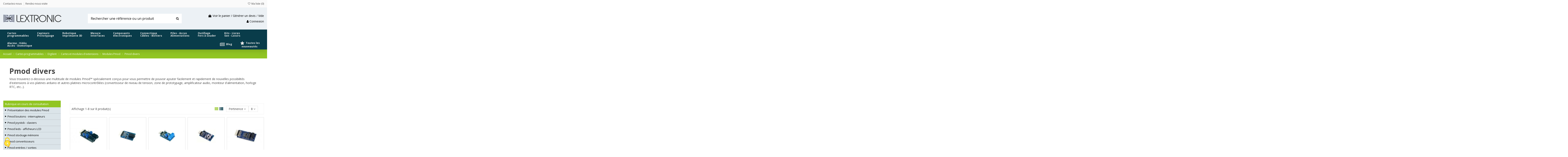

--- FILE ---
content_type: text/html; charset=utf-8
request_url: https://www.lextronic.fr/pmod-divers-10051
body_size: 18585
content:
<!doctype html><html lang="fr"><head><meta charset="utf-8"><meta http-equiv="x-ua-compatible" content="ie=edge"><title>Pmod divers</title><meta name="description" content="Vous trouverez ci-dessous une multitude de modules Pmod™ spécialement conçus pour vous permettre de pouvoir ajouter facilement et rapidement de nouvelles possibilités d&#039;extensions à vos platines arduino et autres platines microcontrôlées (convertisseur de niveau de tension, zone de prototypage, amplificateur audio, moniteur d&#039;alimentation, horloge RTC, etc...)."><meta name="keywords" content="pmodbb, pmodamp3, pmodamp2, pmodmon1, pmodrtc, pmodlvlshf, pmodvga, pmodhat"><link rel="canonical" href="https://www.lextronic.fr/pmod-divers-10051"><meta property="og:title" content="Pmod divers"/><meta property="og:url" content="https://www.lextronic.fr/pmod-divers-10051"/><meta property="og:site_name" content="LEXTRONIC"/><meta property="og:description" content="Vous trouverez ci-dessous une multitude de modules Pmod™ spécialement conçus pour vous permettre de pouvoir ajouter facilement et rapidement de nouvelles possibilités d&#039;extensions à vos platines arduino et autres platines microcontrôlées (convertisseur de niveau de tension, zone de prototypage, amplificateur audio, moniteur d&#039;alimentation, horloge RTC, etc...)."><meta property="og:type" content="website"><meta property="og:image" content="https://www.lextronic.frhttps://www.lextronic.fr/img/logo-1663336753.jpg" /><meta name="viewport" content="width=device-width, initial-scale=1"><link rel="icon" type="image/vnd.microsoft.icon" href="https://www.lextronic.fr/img/favicon.ico?1663336753"><link rel="shortcut icon" type="image/x-icon" href="https://www.lextronic.fr/img/favicon.ico?1663336753"><link href="https://fonts.googleapis.com/css2?family=Open+Sans:wght@400;700&amp;display=swap" rel="stylesheet"><link rel="stylesheet" href="https://www.lextronic.fr/themes/warehousechild/assets/cache/theme-126da63132.css" type="text/css" media="all"> <script type="text/javascript">/* <![CDATA[ */;var NPRO_AJAX_URL={"ajax_url":"https:\/\/www.lextronic.fr\/module\/newsletterpro\/ajax"};var NewsletterProAppStorage={"ajax_url":"https:\/\/www.lextronic.fr\/module\/newsletterpro\/ajax","config":{"CROSS_TYPE_CLASS":"np-icon-cross_5"}};var NewsletterProAppTranslate={"global":[],"ajax":{"Oops, an error has occurred.":"Oops, an error has occurred.","Error: The AJAX response is not JSON type.":"Error: The AJAX response is not JSON type."},"popup":{"Oops, an error has occurred.":"Oops, an error has occurred.","close in %s seconds":"close in %s seconds"}};var NewsletterPro_Data={"ajax_url":"https:\/\/www.lextronic.fr\/module\/newsletterpro\/ajax","isPS17":true,"psVersion":"1.7","configuration":{"CROSS_TYPE_CLASS":"np-icon-cross_5"}};var ec_ps_version17=true;var elementorFrontendConfig={"isEditMode":"","stretchedSectionContainer":"","instagramToken":false,"is_rtl":false,"ajax_csfr_token_url":"https:\/\/www.lextronic.fr\/module\/iqitelementor\/Actions?process=handleCsfrToken&ajax=1"};var id_product=false;var id_product_attribute=false;var iqitTheme={"rm_sticky":"down","rm_breakpoint":0,"op_preloader":"0","cart_style":"side","cart_confirmation":"open","h_layout":"1","f_fixed":"","f_layout":"1","h_absolute":"0","h_sticky":"header","hw_width":"inherit","hm_submenu_width":"default","h_search_type":"full","pl_lazyload":true,"pl_infinity":false,"pl_rollover":false,"pl_crsl_autoplay":true,"pl_slider_ld":5,"pl_slider_d":3,"pl_slider_t":2,"pl_slider_p":2,"pp_thumbs":"leftd","pp_zoom":"modalzoom","pp_image_layout":"carousel","pp_tabs":"tabha","pl_grid_qty":true};var iqitcountdown_days="jour(s)";var iqitfdc_from=180;var iqitmegamenu={"sticky":"false","containerSelector":"#wrapper > .container"};var iqitreviews=[];var iqitwishlist={"nbProducts":0};var jolisearch={"amb_joli_search_action":"https:\/\/www.lextronic.fr\/module\/ambjolisearch\/jolisearch","amb_joli_search_link":"https:\/\/www.lextronic.fr\/module\/ambjolisearch\/jolisearch","amb_joli_search_controller":"jolisearch","blocksearch_type":"top","show_cat_desc":0,"ga_acc":0,"id_lang":1,"url_rewriting":1,"use_autocomplete":2,"minwordlen":3,"l_products":"Nos produits","l_manufacturers":"Nos marques","l_suppliers":"Nos fournisseurs","l_categories":"Nos cat\u00e9gories","l_no_results_found":"Aucun produit ne correspond \u00e0 cette recherche","l_more_results":"Montrer tous les r\u00e9sultats \u00bb","ENT_QUOTES":3,"search_ssl":true,"self":"\/var\/www\/htdocs\/lextronic.fr\/modules\/ambjolisearch","position":{"my":"center top","at":"center bottom","collision":"fit none"},"classes":"ps17 centered-list","display_manufacturer":"1","display_supplier":"","display_category":"","theme":"finder"};var prestashop={"cart":{"products":[],"totals":{"total":{"type":"total","label":"Total","amount":0,"value":"0,00\u00a0\u20ac"},"total_including_tax":{"type":"total","label":"Total TTC","amount":0,"value":"0,00\u00a0\u20ac"},"total_excluding_tax":{"type":"total","label":"Total HT :","amount":0,"value":"0,00\u00a0\u20ac"}},"subtotals":{"products":{"type":"products","label":"Sous-total","amount":0,"value":"0,00\u00a0\u20ac"},"discounts":null,"shipping":{"type":"shipping","label":"Livraison","amount":0,"value":""},"tax":{"type":"tax","label":"Taxes incluses","amount":0,"value":"0,00\u00a0\u20ac"}},"products_count":0,"summary_string":"0 articles","vouchers":{"allowed":1,"added":[]},"discounts":[],"minimalPurchase":10,"minimalPurchaseRequired":"Un montant total minimum de 10,00\u00a0\u20ac HT est requis pour valider votre commande. Le montant actuel de votre commande est de 0,00\u00a0\u20ac HT."},"currency":{"id":1,"name":"Euro","iso_code":"EUR","iso_code_num":"978","sign":"\u20ac"},"customer":{"lastname":"","firstname":"","email":"","birthday":"0000-00-00","newsletter":"0","newsletter_date_add":"0000-00-00 00:00:00","optin":"0","website":null,"company":null,"siret":null,"ape":null,"is_logged":false,"gender":{"type":null,"name":null},"addresses":[]},"language":{"name":"Fran\u00e7ais (French)","iso_code":"fr","locale":"fr-FR","language_code":"fr-fr","is_rtl":"0","date_format_lite":"d\/m\/Y","date_format_full":"d\/m\/Y H:i:s","id":1},"page":{"title":"","canonical":"https:\/\/www.lextronic.fr\/pmod-divers-10051","meta":{"title":"Pmod divers","description":"Vous trouverez ci-dessous une multitude de modules Pmod\u2122 sp\u00e9cialement con\u00e7us pour vous permettre de pouvoir ajouter facilement et rapidement de nouvelles possibilit\u00e9s d'extensions \u00e0 vos platines arduino et autres platines microcontr\u00f4l\u00e9es (convertisseur de niveau de tension, zone de prototypage, amplificateur audio, moniteur d'alimentation, horloge RTC, etc...).","keywords":"pmodbb, pmodamp3, pmodamp2, pmodmon1, pmodrtc, pmodlvlshf, pmodvga, pmodhat","robots":"index"},"page_name":"category","body_classes":{"lang-fr":true,"lang-rtl":false,"country-FR":true,"currency-EUR":true,"layout-left-column":true,"page-category":true,"tax-display-enabled":true,"category-id-10051":true,"category-Pmod divers":true,"category-id-parent-10038":true,"category-depth-level-6":true},"admin_notifications":[]},"shop":{"name":"LEXTRONIC","logo":"https:\/\/www.lextronic.fr\/img\/logo-1663336753.jpg","stores_icon":"https:\/\/www.lextronic.fr\/img\/lextronic-logo_stores-1500643876.gif","favicon":"https:\/\/www.lextronic.fr\/img\/favicon.ico"},"urls":{"base_url":"https:\/\/www.lextronic.fr\/","current_url":"https:\/\/www.lextronic.fr\/pmod-divers-10051","shop_domain_url":"https:\/\/www.lextronic.fr","img_ps_url":"https:\/\/www.lextronic.fr\/img\/","img_cat_url":"https:\/\/www.lextronic.fr\/img\/c\/","img_lang_url":"https:\/\/www.lextronic.fr\/img\/l\/","img_prod_url":"https:\/\/www.lextronic.fr\/img\/p\/","img_manu_url":"https:\/\/www.lextronic.fr\/img\/m\/","img_sup_url":"https:\/\/www.lextronic.fr\/img\/su\/","img_ship_url":"https:\/\/www.lextronic.fr\/img\/s\/","img_store_url":"https:\/\/www.lextronic.fr\/img\/st\/","img_col_url":"https:\/\/www.lextronic.fr\/img\/co\/","img_url":"https:\/\/www.lextronic.fr\/themes\/warehousechild\/assets\/img\/","css_url":"https:\/\/www.lextronic.fr\/themes\/warehousechild\/assets\/css\/","js_url":"https:\/\/www.lextronic.fr\/themes\/warehousechild\/assets\/js\/","pic_url":"https:\/\/www.lextronic.fr\/upload\/","pages":{"address":"https:\/\/www.lextronic.fr\/adresse","addresses":"https:\/\/www.lextronic.fr\/adresses","authentication":"https:\/\/www.lextronic.fr\/connexion","cart":"https:\/\/www.lextronic.fr\/panier","category":"https:\/\/www.lextronic.fr\/index.php?controller=category","cms":"https:\/\/www.lextronic.fr\/index.php?controller=cms","contact":"https:\/\/www.lextronic.fr\/nous-contacter","discount":"https:\/\/www.lextronic.fr\/reduction","guest_tracking":"https:\/\/www.lextronic.fr\/suivi-commande-invite","history":"https:\/\/www.lextronic.fr\/historique-commandes","identity":"https:\/\/www.lextronic.fr\/identite","index":"https:\/\/www.lextronic.fr\/","my_account":"https:\/\/www.lextronic.fr\/mon-compte","order_confirmation":"https:\/\/www.lextronic.fr\/confirmation-commande","order_detail":"https:\/\/www.lextronic.fr\/index.php?controller=order-detail","order_follow":"https:\/\/www.lextronic.fr\/suivi-commande","order":"https:\/\/www.lextronic.fr\/commande","order_return":"https:\/\/www.lextronic.fr\/index.php?controller=order-return","order_slip":"https:\/\/www.lextronic.fr\/avoirs","pagenotfound":"https:\/\/www.lextronic.fr\/page-introuvable","password":"https:\/\/www.lextronic.fr\/recuperation-mot-de-passe","pdf_invoice":"https:\/\/www.lextronic.fr\/index.php?controller=pdf-invoice","pdf_order_return":"https:\/\/www.lextronic.fr\/index.php?controller=pdf-order-return","pdf_order_slip":"https:\/\/www.lextronic.fr\/index.php?controller=pdf-order-slip","prices_drop":"https:\/\/www.lextronic.fr\/promotions","product":"https:\/\/www.lextronic.fr\/index.php?controller=product","search":"https:\/\/www.lextronic.fr\/recherche","sitemap":"https:\/\/www.lextronic.fr\/plan-site","stores":"https:\/\/www.lextronic.fr\/magasins","supplier":"https:\/\/www.lextronic.fr\/fournisseur","register":"https:\/\/www.lextronic.fr\/connexion?create_account=1","order_login":"https:\/\/www.lextronic.fr\/commande?login=1"},"alternative_langs":[],"theme_assets":"\/themes\/warehousechild\/assets\/","actions":{"logout":"https:\/\/www.lextronic.fr\/?mylogout="},"no_picture_image":{"bySize":{"cart_default":{"url":"https:\/\/www.lextronic.fr\/img\/p\/fr-default-cart_default.jpg","width":80,"height":80},"small_default":{"url":"https:\/\/www.lextronic.fr\/img\/p\/fr-default-small_default.jpg","width":98,"height":98},"medium_default":{"url":"https:\/\/www.lextronic.fr\/img\/p\/fr-default-medium_default.jpg","width":150,"height":150},"home_default":{"url":"https:\/\/www.lextronic.fr\/img\/p\/fr-default-home_default.jpg","width":250,"height":250},"large_default":{"url":"https:\/\/www.lextronic.fr\/img\/p\/fr-default-large_default.jpg","width":458,"height":458},"thickbox_default":{"url":"https:\/\/www.lextronic.fr\/img\/p\/fr-default-thickbox_default.jpg","width":800,"height":800}},"small":{"url":"https:\/\/www.lextronic.fr\/img\/p\/fr-default-cart_default.jpg","width":80,"height":80},"medium":{"url":"https:\/\/www.lextronic.fr\/img\/p\/fr-default-home_default.jpg","width":250,"height":250},"large":{"url":"https:\/\/www.lextronic.fr\/img\/p\/fr-default-thickbox_default.jpg","width":800,"height":800},"legend":""}},"configuration":{"display_taxes_label":true,"display_prices_tax_incl":true,"is_catalog":false,"show_prices":true,"opt_in":{"partner":false},"quantity_discount":{"type":"discount","label":"Remise sur prix unitaire"},"voucher_enabled":1,"return_enabled":0},"field_required":[],"breadcrumb":{"links":[{"title":"Accueil","url":"https:\/\/www.lextronic.fr\/"},{"title":"Cartes programmables","url":"https:\/\/www.lextronic.fr\/cartes-programmables-8974"},{"title":"Digilent","url":"https:\/\/www.lextronic.fr\/digilent-10029"},{"title":"Cartes et modules d'extensions","url":"https:\/\/www.lextronic.fr\/cartes-et-modules-d-extensions-10036"},{"title":"Modules Pmod","url":"https:\/\/www.lextronic.fr\/modules-pmod-10038"},{"title":"Pmod divers","url":"https:\/\/www.lextronic.fr\/pmod-divers-10051"}],"count":6},"link":{"protocol_link":"https:\/\/","protocol_content":"https:\/\/"},"time":1768398950,"static_token":"7351e841959b4d3517f2468e1e46e21f","token":"1745298e26577ce3fe3f3636000a192c","debug":false};var psemailsubscription_subscription="https:\/\/www.lextronic.fr\/module\/ps_emailsubscription\/subscription";var vg_nostockalert_ajax_url="https:\/\/www.lextronic.fr\/?fc=module&module=vg_nostockalert&controller=nostockalert";/* ]]> */</script> <style></style><script>/* <![CDATA[ */;var jprestaUpdateCartDirectly=1;var jprestaUseCreativeElements=0;/* ]]> */</script><script>/* <![CDATA[ */;pcRunDynamicModulesJs=function(){if(typeof productsAlreadyTagged!='undefined'){productsAlreadyTagged.forEach(function(product){let selector=`[data-id-product="${product.id_product}"].wishlist-button-add`;let elements=document.querySelectorAll(selector);elements.forEach(function(element){if(element&&element.__vue__){element.__vue__.toggleCheck();element.__vue__.idList=parseInt(product.id_wishlist);}});});}
if(typeof iqitcompare!=='undefined')$('#iqitcompare-nb').text(iqitcompare.nbProducts);function getCookie(cname){var name=cname+"=";var ca=document.cookie.split(';');for(var i=0;i!=ca.length;i++){var c=ca[i];while(c.charAt(0)==' ')c=c.substring(1);if(c.indexOf(name)!=-1)return c.substring(name.length,c.length);}
return"";}
$(function(){if(getCookie('cookielaw_module')==1){$("#iqitcookielaw").removeClass('iqitcookielaw-showed');}else{$("#iqitcookielaw").addClass('iqitcookielaw-showed');}
$("#iqitcookielaw-accept").click(function(event){event.preventDefault();$("#iqitcookielaw").removeClass('iqitcookielaw-showed');setcook();});});if(typeof iqitpopup!=='undefined'){iqitpopup.script=(function(){var $el=$('#iqitpopup');var $overlay=$('#iqitpopup-overlay');var elHeight=$el.outerHeight();var elWidth=$el.outerWidth();var $wrapper=$(window);var offset=-30;var sizeData={size:{width:$wrapper.width()+offset,height:$wrapper.height()+offset}};function init(){setTimeout(function(){$el.addClass('showed-iqitpopup');$overlay.addClass('showed-iqitpopupo');},iqitpopup.delay);$el.find('.iqit-btn-newsletter').first().click(function(){setCookie();$overlay.removeClass('showed-iqitpopupo');$el.removeClass('showed-iqitpopup');});$(document).on('click','#iqitpopup .cross, #iqitpopup-overlay',function(){$overlay.removeClass('showed-iqitpopupo');$el.removeClass('showed-iqitpopup');if($("#iqitpopup-checkbox").is(':checked')){setCookie();}});doResize(sizeData,false);$wrapper.resize(function(){sizeData.size.width=$wrapper.width()+offset;sizeData.size.height=$wrapper.height()+offset;doResize(sizeData,true);});}
function doResize(ui,resize){if(elWidth>=ui.size.width||elHeight>=ui.size.height){var scale;scale=Math.min(ui.size.width/elWidth,ui.size.height/elHeight);$el.css({transform:"translate(-50%, -50%) scale("+scale+")"});}else{if(resize){$el.css({transform:"translate(-50%, -50%) scale(1)"});}}}
function setCookie(){var name=iqitpopup.name;var value='1';var expire=new Date();expire.setDate(expire.getDate()+iqitpopup.time);document.cookie=name+"="+escape(value)+";path=/;"+((expire==null)?"":("; expires="+expire.toGMTString()))}
return{init:init};})();iqitpopup.script.init();}
$('.viewed-products img.lazy-product-image:not(.loaded)').each(function(){$(this).addClass('loaded').attr('src',$(this).data('src'));});if(typeof iqitTheme!='undefined'){function initViewedCarousel(){const e=$(".viewed-products .swiper-default-carousel");let t;iqitTheme.pl_crsl_autoplay&&(t={delay:4500,disableOnInteraction:!0});const i={pagination:{el:".swiper-pagination-product",clickable:!0},autoplay:t,loop:!1,speed:600,lazy:{loadedClass:"loaded",checkInView:!0},watchOverflow:!0,watchSlidesProgress:!0,watchSlidesVisibility:!0,navigation:{nextEl:".swiper-button-next",prevEl:".swiper-button-prev"},slidesPerView:iqitTheme.pl_slider_p,slidesPerGroup:iqitTheme.pl_slider_p,breakpoints:{768:{slidesPerView:iqitTheme.pl_slider_t,slidesPerGroup:iqitTheme.pl_slider_t},992:{slidesPerView:iqitTheme.pl_slider_d,slidesPerGroup:iqitTheme.pl_slider_d},1200:{slidesPerView:iqitTheme.pl_slider_ld,slidesPerGroup:iqitTheme.pl_slider_ld}}};e.each(function(){const e=$(this);var t=$.extend({},i,e.data("swiper_options"));new Swiper(e[0],t)})}
initViewedCarousel();}
$(document).on('click','[data-button-action=change-list-view]',function(){document.cookie="jpresta_cache_context=;path=/;expires=Thu, 01 Jan 1970 00:00:00 GMT";});if(typeof iqitwishlist!=='undefined'&&iqitwishlist.nbProducts!=undefined){$('#iqitwishlist-nb').text(iqitwishlist.nbProducts);if(iqitwishlist.nbProducts>0){$('#desktop-header #iqitwishlist-nb').parent().removeClass('hidden');$('#mobile-header #iqitwishlist-nb').parent().removeClass('hidden');}else{$('#mobile-header #iqitwishlist-nb').text($('#desktop-header #iqitwishlist-nb').text());}
setInterval(function(){$('#mobile-header #iqitwishlist-nb').text(iqitwishlist.nbProducts);},1000);}};/* ]]> */</script> <script type="text/javascript">/* <![CDATA[ */;var recording_error_msg='Vous devez accepter les conditions générales sur la protection des données.';var gdpr_ajax_url='https://www.lextronic.fr/module/gdpr/default';/* ]]> */</script> <script type="text/javascript">/* <![CDATA[ */;var NewsletterPro_Ready=NewsletterPro_Ready||({init:function(){this.callbacks=[];return this;},load:function(callback){this.callbacks.push(callback);},dispatch:function(box){for(var i=0;i<this.callbacks.length;i++){this.callbacks[i](box);}}}.init());/* ]]> */</script> <meta data-module="adp-microdatos-opengraph-begin_p17v4.1.0" /><meta property="og:url" content="https://www.lextronic.fr/pmod-divers-10051" /><meta property="og:title" content="Pmod divers" /><meta property="og:description" content="Vous trouverez ci-dessous une multitude de modules Pmod™ spécialement conçus pour vous permettre de pouvoir ajouter facilement et rapidement de nouvelles possibilités d&#039;extensions à vos platines arduino et autres platines microcontrôlées (convertisseur de niveau de tension, zone de prototypage, amplificateur audio, moniteur d&#039;alimentation, horloge RTC, etc...)." /><meta property="og:site_name" content="LEXTRONIC" /><meta property="og:locale" content="fr_fr" /><meta property="og:type" content="website" /><meta property="og:image" content="https://www.lextronic.fr/c/10051-category_default/pmod-divers.jpg"/><meta property="og:image:width" content="870"/><meta property="og:image:height" content="217"/><meta property="og:image:type" content="image/jpeg"/><meta property="og:image:alt" content="Pmod divers"/><meta name="twitter:card" content="summary_large_image"><meta name="twitter:title" content="Pmod divers"><meta name="twitter:description" content="Vous trouverez ci-dessous une multitude de modules Pmod™ spécialement conçus pour vous permettre de pouvoir ajouter facilement et rapidement de nouvelles possibilités d&#039;extensions à vos platines arduino et autres platines microcontrôlées (convertisseur de niveau de tension, zone de prototypage, amplificateur audio, moniteur d&#039;alimentation, horloge RTC, etc...)."><meta property="twitter:image" content="https://www.lextronic.fr/c/10051-category_default/pmod-divers.jpg"/><meta property="twitter:image:alt" content="Pmod divers"/><meta name="twitter:site" content="LEXTRONIC"><meta name="twitter:creator" content="LEXTRONIC"><meta name="twitter:domain" content="https://www.lextronic.fr/pmod-divers-10051"><meta data-module="adp-microdatos-opengraph-end_p17v4.1.0" />  <script type="application/ld+json" id="adpmicrodatos-organization-ps17v4.1.0">{
    "name" : "LEXTRONIC",
    "url" : "https://www.lextronic.fr/",
    "logo" : [
    	{

    	"@type" : "ImageObject",
    	"url" : "https://www.lextronic.fr/img/logo-1663336753.jpg"
    	}
    ],
    "email" : "lextronic@lextronic.fr",
			"address": {
	    "@type": "PostalAddress",
	    "addressLocality": "La Queue en Brie",
	    "postalCode": "94510",
	    "streetAddress": "36\/40 Rue du G\u00e9n\u00e9ral de Gaulle",
	    "addressRegion": "",
	    "addressCountry": "FR"
	},
			"contactPoint" : [
		{
			"@type" : "ContactPoint",
	    	"telephone" : "01.45.76.83.88",
	    	"contactType" : "customer service",
			"contactOption": "TollFree",
	    	"availableLanguage": [ 
	    			    				    				"Français (French)"
	    				    			    	]
	    } 
	],
			
	"@context": "http://schema.org",
	"@type" : "Organization"
}</script>  <script type="application/ld+json" id="adpmicrodatos-webpage-ps17v4.1.0">{
    "@context": "http://schema.org",
    "@type" : "WebPage",
    "isPartOf": [{
        "@type":"WebSite",
        "url":  "https://www.lextronic.fr/",
        "name": "LEXTRONIC"
    }],
    "name": "Pmod divers",
    "url": "https://www.lextronic.fr/pmod-divers-10051"
}</script>  <script type="application/ld+json" id="adpmicrodatos-breadcrumblist-ps17v4.1.0">{
        "itemListElement": [
            {
                "item": "https://www.lextronic.fr/",
                "name": "Rubriques du site",
                "position": 1,
                "@type": "ListItem"
            }, 
            {
                "item": "https://www.lextronic.fr/cartes-programmables-8974",
                "name": "Cartes programmables",
                "position": 2,
                "@type": "ListItem"
            }, 
            {
                "item": "https://www.lextronic.fr/digilent-10029",
                "name": "Digilent",
                "position": 3,
                "@type": "ListItem"
            }, 
            {
                "item": "https://www.lextronic.fr/cartes-et-modules-d-extensions-10036",
                "name": "Cartes et modules d'extensions",
                "position": 4,
                "@type": "ListItem"
            }, 
            {
                "item": "https://www.lextronic.fr/modules-pmod-10038",
                "name": "Modules Pmod",
                "position": 5,
                "@type": "ListItem"
            }, 
            {
                "item": "https://www.lextronic.fr/pmod-divers-10051",
                "name": "Pmod divers",
                "position": 6,
                "@type": "ListItem"
            } 
        ],
        "@context": "https://schema.org/",
        "@type": "BreadcrumbList"
    }</script>  <script type="application/ld+json" id="adpmicrodatos-itemlist-ps17v4.1.0">{
    "@context": "http://schema.org",
    "@type": "ItemList",
    "itemListElement": [
        {
            "mainEntityOfPage": "https://www.lextronic.fr/module-pmodamp3-amplificateur-2-w-30605.html",
            "url": "https://www.lextronic.fr/module-pmodamp3-amplificateur-2-w-30605.html",
            "name": "Module PmodAMP3 - amplificateur audio 2 W",
            "image": "https://www.lextronic.fr/26895-large_default/module-pmodamp3-amplificateur-2-w.jpg",
            "position": 1,
            "@type": "ListItem"
        }, 
        {
            "mainEntityOfPage": "https://www.lextronic.fr/module-pmodamp2-amplificateur-2-5-w-27264.html",
            "url": "https://www.lextronic.fr/module-pmodamp2-amplificateur-2-5-w-27264.html",
            "name": "Module PmodAMP2 - amplificateur audio 2,5 W",
            "image": "https://www.lextronic.fr/23691-large_default/module-pmodamp2-amplificateur-2-5-w.jpg",
            "position": 2,
            "@type": "ListItem"
        }, 
        {
            "mainEntityOfPage": "https://www.lextronic.fr/module-pmodmon1-moniteur-d-alimentation-28461.html",
            "url": "https://www.lextronic.fr/module-pmodmon1-moniteur-d-alimentation-28461.html",
            "name": "Module PmodMON1 - moniteur d'alimentation",
            "image": "https://www.lextronic.fr/24820-large_default/module-pmodmon1-moniteur-d-alimentation.jpg",
            "position": 3,
            "@type": "ListItem"
        }, 
        {
            "mainEntityOfPage": "https://www.lextronic.fr/module-pmodrtc-horloge-temp-reel-26013.html",
            "url": "https://www.lextronic.fr/module-pmodrtc-horloge-temp-reel-26013.html",
            "name": "Module PmodRTC - horloge Temps r\u00e9el",
            "image": "https://www.lextronic.fr/22503-large_default/module-pmodrtc-horloge-temp-reel.jpg",
            "position": 4,
            "@type": "ListItem"
        }, 
        {
            "mainEntityOfPage": "https://www.lextronic.fr/module-pmodlvlshf-conversion-de-niveau-17673.html",
            "url": "https://www.lextronic.fr/module-pmodlvlshf-conversion-de-niveau-17673.html",
            "name": "Module PmodLVLSHF - conversion de niveau",
            "image": "https://www.lextronic.fr/16192-large_default/module-pmodlvlshf-conversion-de-niveau.jpg",
            "position": 5,
            "@type": "ListItem"
        }, 
        {
            "mainEntityOfPage": "https://www.lextronic.fr/module-pmodvga-11575.html",
            "url": "https://www.lextronic.fr/module-pmodvga-11575.html",
            "name": "Module PmodVGA - port VGA",
            "image": "https://www.lextronic.fr/11063-large_default/module-pmodvga.jpg",
            "position": 6,
            "@type": "ListItem"
        }, 
        {
            "mainEntityOfPage": "https://www.lextronic.fr/module-pmodbb-breadboard-2437.html",
            "url": "https://www.lextronic.fr/module-pmodbb-breadboard-2437.html",
            "name": "Module PmodBB - platine de connexion",
            "image": "https://www.lextronic.fr/2321-large_default/module-pmodbb-breadboard.jpg",
            "position": 7,
            "@type": "ListItem"
        }, 
        {
            "mainEntityOfPage": "https://www.lextronic.fr/platine-d-adaptateur-pmod-hat-pour-raspberry-pi-62755.html",
            "url": "https://www.lextronic.fr/platine-d-adaptateur-pmod-hat-pour-raspberry-pi-62755.html",
            "name": "Platine d'adaptateur PmodHAT pour Raspberry Pi",
            "image": "https://www.lextronic.fr/44294-large_default/platine-d-adaptateur-pmod-hat-pour-raspberry-pi.jpg",
            "position": 8,
            "@type": "ListItem"
        } 
    ]
}</script> </head><body id="category" class="lang-fr country-fr currency-eur layout-left-column page-category tax-display-enabled category-id-10051 category-pmod-divers category-id-parent-10038 category-depth-level-6 body-desktop-header-style-w-1"><main id="main-page-content" ><header id="header" class="desktop-header-style-w-1"><div class="header-banner"></div><nav class="header-nav"><div class="container"><div class="row justify-content-between"><div class="col col-auto col-md left-nav"><div class="block-iqitlinksmanager block-iqitlinksmanager-2 block-links-inline d-inline-block"><ul><li> <span data-obf="L25vdXMtY29udGFjdGVy" > Contactez-nous </span></li><li> <span data-obf="L2NvbnRlbnQvMTM2LXJlbmRlei1ub3VzLXZpc2l0ZQ==" > Rendez-nous visite </span></li></ul></div></div><div class="col col-auto center-nav text-center"></div><div class="col col-auto col-md right-nav text-right"><div class="d-inline-block"> <span data-obf="Ly93d3cubGV4dHJvbmljLmZyL21vZHVsZS9pcWl0d2lzaGxpc3Qvdmlldw=="> <i class="fa fa-heart-o fa-fw" aria-hidden="true"></i> Ma liste (<span id="iqitwishlist-nb"></span>) </span></div></div></div></div> </nav><div id="desktop-header" class="desktop-header-style-1"><div class="header-top"><div id="desktop-header-container" class="container"><div class="row align-items-center"><div class="col col-auto col-header-left"><div id="desktop_logo"><a href="https://www.lextronic.fr/"><img class="logo img-fluid"src="https://www.lextronic.fr/img/logo-1663336753.jpg" alt="LEXTRONIC"></a></div></div><div class="col col-header-center"><div id="search_widget" class="search-widget" data-search-controller-url="https://www.lextronic.fr/module/iqitsearch/searchiqit"><form method="get" action="https://www.lextronic.fr/module/iqitsearch/searchiqit"><div class="input-group"> <input type="text" name="s" value="" data-all-text=" Afficher tous les résultats" data-blog-text="Blog post" data-product-text="Product" data-brands-text="Marque" autocomplete="off" autocorrect="off" autocapitalize="off" spellcheck="false" placeholder="Rechercher une référence ou un produit" class="form-control form-search-control" /> <button type="submit" class="search-btn"> <i class="fa fa-search"></i> </button></div></form></div></div><div class="col col-auto col-header-right text-right"><div id="ps-shoppingcart-wrapper"><div id="ps-shoppingcart" class="header-cart-default ps-shoppingcart side-cart"><div id="blockcart" class="blockcart cart-preview" data-refresh-url="//www.lextronic.fr/module/ps_shoppingcart/ajax"> <span id="cart-toogle" class="cart-toogle header-btn header-cart-btn" data-toggle="dropdown" data-display="static"> <i class="fa fa-shopping-bag fa-fw icon" aria-hidden="true"><span class="cart-products-count-btn d-none">0</span></i> <span class="info-wrapper"> <span class="title">Voir le panier / Générer un devis</span> <span class="cart-toggle-details"> <span class="text-faded cart-separator"> / </span> Vide </span> </span> </span><div id="_desktop_blockcart-content" class="dropdown-menu-custom dropdown-menu"><div id="blockcart-content" class="blockcart-content" ><div class="cart-title"> <span class="modal-title">Votre panier</span> <button type="button" id="js-cart-close" class="close"> <span>×</span> </button><hr></div> <span class="no-items">Il n'y a plus de produit dans votre panier</span></div></div></div></div></div><div id="dyn6967a06671293" class="dynhook pc_3896139861_115" data-module="115" data-hook="3896139861" data-hooktype="b" data-hookargs="name=ps_customersignin^pckey=3896139861^"><div class="loadingempty"></div><div id="user_info"> <span data-obf="aHR0cHM6Ly93d3cubGV4dHJvbmljLmZyL21vbi1jb21wdGU=" title="Identifiez-vous" ><i class="fa fa-user" aria-hidden="true"></i> <span>Connexion</span> </span></div></div></div><div class="col-12"><div class="row"></div></div></div></div></div><div class="container iqit-megamenu-container"><div id="iqitmegamenu-wrapper" class="iqitmegamenu-wrapper iqitmegamenu-all"><div class="container container-iqitmegamenu"><div id="iqitmegamenu-horizontal" class="iqitmegamenu clearfix" role="navigation"> <nav id="cbp-hrmenu" class="cbp-hrmenu cbp-horizontal cbp-hrsub-narrow"><ul><li id="cbp-hrmenu-tab-51" class="cbp-hrmenu-tab cbp-hrmenu-tab-51 cbp-has-submeu"> <a href="https://www.lextronic.fr/cartes-programmables-8974" class="nav-link" ><span class="cbp-tab-title"> Cartes <br /> programmables <i class="fa fa-angle-down cbp-submenu-aindicator"></i></span> </a><div class="cbp-hrsub col-10"><div class="cbp-hrsub-inner"><div class="container iqitmegamenu-submenu-container"><div class="row menu_row menu-element first_rows menu-element-id-1"><div class="col-3 cbp-menu-column cbp-menu-element menu-element-id-3 "><div class="cbp-menu-column-inner"><div class="row cbp-categories-row"><div class="col-12"><div class="cbp-category-link-w"><a href="https://www.lextronic.fr/cartes-arduino-officielles-9737" class="cbp-column-title nav-link cbp-category-title">Cartes Arduino officielles</a></div></div></div><div class="row menu_row menu-element menu-element-id-4"><div class="col-12 cbp-menu-column cbp-menu-element menu-element-id-5 "><div class="cbp-menu-column-inner"><div class="row cbp-categories-row"><div class="col-12"><div class="cbp-category-link-w"><a href="https://www.lextronic.fr/cartes-compatibles-arduino-9012" class="cbp-column-title nav-link cbp-category-title">Cartes compatibles Arduino</a></div></div></div></div></div><div class="col-12 cbp-menu-column cbp-menu-element menu-element-id-6 "><div class="cbp-menu-column-inner"><div class="row cbp-categories-row"><div class="col-12"><div class="cbp-category-link-w"><a href="https://www.lextronic.fr/kits-et-accessoires-arduino-9650" class="cbp-column-title nav-link cbp-category-title">kits et accessoires Arduino</a></div></div></div></div></div><div class="col-12 cbp-menu-column cbp-menu-element menu-element-id-7 "><div class="cbp-menu-column-inner"><div class="row cbp-categories-row"><div class="col-12"><div class="cbp-category-link-w"><a href="https://www.lextronic.fr/shields-pour-arduino-9706" class="cbp-column-title nav-link cbp-category-title">Shields pour Arduino</a></div></div></div></div></div><div class="col-12 cbp-menu-column cbp-menu-element menu-element-id-11 "><div class="cbp-menu-column-inner"><div class="row cbp-categories-row"><div class="col-12"><div class="cbp-category-link-w"><a href="https://www.lextronic.fr/cartes-microbit-9013" class="cbp-column-title nav-link cbp-category-title">Cartes micro:bit</a></div></div></div></div></div><div class="col-12 cbp-menu-column cbp-menu-element menu-element-id-12 "><div class="cbp-menu-column-inner"><div class="row cbp-categories-row"><div class="col-12"><div class="cbp-category-link-w"><a href="https://www.lextronic.fr/cartes-pi-pico-et-rp2040-10078" class="cbp-column-title nav-link cbp-category-title">Cartes Pi Pico et RP2040</a></div></div></div></div></div><div class="col-12 cbp-menu-column cbp-menu-element menu-element-id-13 "><div class="cbp-menu-column-inner"><div class="row cbp-categories-row"><div class="col-12"><div class="cbp-category-link-w"><a href="https://www.lextronic.fr/teensy-10096" class="cbp-column-title nav-link cbp-category-title">Teensy</a></div></div></div></div></div><div class="col-12 cbp-menu-column cbp-menu-element menu-element-id-14 "><div class="cbp-menu-column-inner"><div class="row cbp-categories-row"><div class="col-12"><div class="cbp-category-link-w"><a href="https://www.lextronic.fr/modules-xiao-10627" class="cbp-column-title nav-link cbp-category-title">Modules XIAO</a></div></div></div></div></div><div class="col-12 cbp-menu-column cbp-menu-element menu-element-id-15 "><div class="cbp-menu-column-inner"><div class="row cbp-categories-row"><div class="col-12"><div class="cbp-category-link-w"><a href="https://www.lextronic.fr/m5stack-9752" class="cbp-column-title nav-link cbp-category-title">M5Stack</a></div></div></div></div></div><div class="col-12 cbp-menu-column cbp-menu-element menu-element-id-16 "><div class="cbp-menu-column-inner"><div class="row cbp-categories-row"><div class="col-12"><div class="cbp-category-link-w"><a href="https://www.lextronic.fr/cubloc-10295" class="cbp-column-title nav-link cbp-category-title">CUBLOC</a></div></div></div></div></div><div class="col-12 cbp-menu-column cbp-menu-element menu-element-id-17 "><div class="cbp-menu-column-inner"><div class="row cbp-categories-row"><div class="col-12"><div class="cbp-category-link-w"><a href="https://www.lextronic.fr/vittascience-10628" class="cbp-column-title nav-link cbp-category-title">Vittascience</a></div></div></div></div></div></div></div></div><div class="col-3 cbp-menu-column cbp-menu-element menu-element-id-18 "><div class="cbp-menu-column-inner"><div class="row cbp-categories-row"><div class="col-12"><div class="cbp-category-link-w"><a href="https://www.lextronic.fr/raspberry-pi-10137" class="cbp-column-title nav-link cbp-category-title">Raspberry Pi</a></div></div></div><div class="row menu_row menu-element menu-element-id-19"><div class="col-12 cbp-menu-column cbp-menu-element menu-element-id-20 "><div class="cbp-menu-column-inner"><div class="row cbp-categories-row"><div class="col-12"><div class="cbp-category-link-w"><a href="https://www.lextronic.fr/autres-cartes-coeur-linux-9008" class="cbp-column-title nav-link cbp-category-title">Autres cartes cœur Linux</a></div></div></div></div></div><div class="col-12 cbp-menu-column cbp-menu-element menu-element-id-21 "><div class="cbp-menu-column-inner"><div class="row cbp-categories-row"><div class="col-12"><div class="cbp-category-link-w"><a href="https://www.lextronic.fr/mini-pc-11047" class="cbp-column-title nav-link cbp-category-title">Mini PC</a></div></div></div></div></div></div></div></div><div class="col-3 cbp-menu-column cbp-menu-element menu-element-id-22 "><div class="cbp-menu-column-inner"><div class="row cbp-categories-row"><div class="col-12"><div class="cbp-category-link-w"><a href="https://www.lextronic.fr/digilent-10029" class="cbp-column-title nav-link cbp-category-title">Digilent</a></div></div></div><div class="row menu_row menu-element menu-element-id-23"><div class="col-12 cbp-menu-column cbp-menu-element menu-element-id-24 "><div class="cbp-menu-column-inner"><div class="row cbp-categories-row"><div class="col-12"><div class="cbp-category-link-w"><a href="https://www.lextronic.fr/mikroelektronika-10322" class="cbp-column-title nav-link cbp-category-title">Mikroelektronika</a></div></div></div></div></div><div class="col-12 cbp-menu-column cbp-menu-element menu-element-id-25 "><div class="cbp-menu-column-inner"><div class="row cbp-categories-row"><div class="col-12"><div class="cbp-category-link-w"><a href="https://www.lextronic.fr/espruino-10103" class="cbp-column-title nav-link cbp-category-title">Espruino</a></div></div></div></div></div><div class="col-12 cbp-menu-column cbp-menu-element menu-element-id-26 "><div class="cbp-menu-column-inner"><div class="row cbp-categories-row"><div class="col-12"><div class="cbp-category-link-w"><a href="https://www.lextronic.fr/arducam-10866" class="cbp-column-title nav-link cbp-category-title">Arducam</a></div></div></div></div></div><div class="col-12 cbp-menu-column cbp-menu-element menu-element-id-27 "><div class="cbp-menu-column-inner"><div class="row cbp-categories-row"><div class="col-12"><div class="cbp-category-link-w"><a href="https://www.lextronic.fr/openmv-10104" class="cbp-column-title nav-link cbp-category-title">OpenMV</a></div></div></div></div></div><div class="col-12 cbp-menu-column cbp-menu-element menu-element-id-28 "><div class="cbp-menu-column-inner"><div class="row cbp-categories-row"><div class="col-12"><div class="cbp-category-link-w"><a href="https://www.lextronic.fr/cartes-e-textile-10289" class="cbp-column-title nav-link cbp-category-title">Cartes E-Textile</a></div></div></div></div></div><div class="col-12 cbp-menu-column cbp-menu-element menu-element-id-29 "><div class="cbp-menu-column-inner"><div class="row cbp-categories-row"><div class="col-12"><div class="cbp-category-link-w"><a href="https://www.lextronic.fr/autres-cartes-9005" class="cbp-column-title nav-link cbp-category-title">Autres Cartes</a></div></div></div></div></div></div></div></div><div class="col-2 cbp-menu-column cbp-menu-element menu-element-id-30 "><div class="cbp-menu-column-inner"><div class="row cbp-categories-row"><div class="col-12"><div class="cbp-category-link-w"><a href="https://www.lextronic.fr/esp8266-esp32-10275" class="cbp-column-title nav-link cbp-category-title">ESP8266 - ESP32</a></div></div></div><div class="row menu_row menu-element menu-element-id-31"><div class="col-12 cbp-menu-column cbp-menu-element menu-element-id-32 "><div class="cbp-menu-column-inner"><div class="row cbp-categories-row"><div class="col-12"><div class="cbp-category-link-w"><a href="https://www.lextronic.fr/sollae-systems-10282" class="cbp-column-title nav-link cbp-category-title">Sollae Systems</a></div></div></div></div></div></div></div></div></div></div></div></div></li><li id="cbp-hrmenu-tab-52" class="cbp-hrmenu-tab cbp-hrmenu-tab-52 cbp-has-submeu"> <a href="https://www.lextronic.fr/capteurs-et-prototypage-11033" class="nav-link" ><span class="cbp-tab-title"> Capteurs <br /> Prototypage <i class="fa fa-angle-down cbp-submenu-aindicator"></i></span> </a><div class="cbp-hrsub col-3"><div class="cbp-hrsub-inner"><div class="container iqitmegamenu-submenu-container"><div class="row menu_row menu-element first_rows menu-element-id-1"><div class="col-12 cbp-menu-column cbp-menu-element menu-element-id-3 "><div class="cbp-menu-column-inner"><div class="row cbp-categories-row"><div class="col-12"><div class="cbp-category-link-w"><a href="https://www.lextronic.fr/capteurs-10431" class="cbp-column-title nav-link cbp-category-title">Capteurs</a></div></div></div><div class="row menu_row menu-element menu-element-id-4"><div class="col-12 cbp-menu-column cbp-menu-element menu-element-id-5 "><div class="cbp-menu-column-inner"><div class="row cbp-categories-row"><div class="col-12"><div class="cbp-category-link-w"><a href="https://www.lextronic.fr/modules-click-board-10360" class="cbp-column-title nav-link cbp-category-title">Modules Click Board</a></div></div></div></div></div><div class="col-12 cbp-menu-column cbp-menu-element menu-element-id-6 "><div class="cbp-menu-column-inner"><div class="row cbp-categories-row"><div class="col-12"><div class="cbp-category-link-w"><a href="https://www.lextronic.fr/modules-pmod-10361" class="cbp-column-title nav-link cbp-category-title">Modules Pmod</a></div></div></div></div></div><div class="col-12 cbp-menu-column cbp-menu-element menu-element-id-7 "><div class="cbp-menu-column-inner"><div class="row cbp-categories-row"><div class="col-12"><div class="cbp-category-link-w"><a href="https://www.lextronic.fr/modules-grove-10529" class="cbp-column-title nav-link cbp-category-title">Modules Grove</a></div></div></div></div></div><div class="col-12 cbp-menu-column cbp-menu-element menu-element-id-8 "><div class="cbp-menu-column-inner"><div class="row cbp-categories-row"><div class="col-12"><div class="cbp-category-link-w"><a href="https://www.lextronic.fr/modules-openlex-10666" class="cbp-column-title nav-link cbp-category-title">Modules OPENLEX</a></div></div></div></div></div><div class="col-12 cbp-menu-column cbp-menu-element menu-element-id-9 "><div class="cbp-menu-column-inner"><div class="row cbp-categories-row"><div class="col-12"><div class="cbp-category-link-w"><a href="https://www.lextronic.fr/modules-makeblock-10362" class="cbp-column-title nav-link cbp-category-title">Modules Makeblock</a></div></div></div></div></div><div class="col-12 cbp-menu-column cbp-menu-element menu-element-id-10 "><div class="cbp-menu-column-inner"><div class="row cbp-categories-row"><div class="col-12"><div class="cbp-category-link-w"><a href="https://www.lextronic.fr/modules-whadda-10667" class="cbp-column-title nav-link cbp-category-title">Modules Whadda</a></div></div></div></div></div><div class="col-12 cbp-menu-column cbp-menu-element menu-element-id-12 "><div class="cbp-menu-column-inner"><div class="row cbp-categories-row"><div class="col-12"><div class="cbp-category-link-w"><a href="https://www.lextronic.fr/modules-et-logiciels-pour-prototypage-10359" class="cbp-column-title nav-link cbp-category-title">Modules et logiciels pour Prototypage</a></div></div></div></div></div><div class="col-12 cbp-menu-column cbp-menu-element menu-element-id-13 "><div class="cbp-menu-column-inner"><div class="row cbp-categories-row"><div class="col-12"><div class="cbp-category-link-w"><a href="https://www.lextronic.fr/systemes-radiofrequences-10584" class="cbp-column-title nav-link cbp-category-title">Systèmes Radiofréquences</a></div></div></div></div></div></div></div></div></div></div></div></div></li><li id="cbp-hrmenu-tab-62" class="cbp-hrmenu-tab cbp-hrmenu-tab-62 cbp-has-submeu"> <a href="https://www.lextronic.fr/robotique-imprimantes-3d-8215" class="nav-link" ><span class="cbp-tab-title"> Robotique <br /> Imprimante 3D <i class="fa fa-angle-down cbp-submenu-aindicator"></i></span> </a><div class="cbp-hrsub col-2"><div class="cbp-hrsub-inner"><div class="container iqitmegamenu-submenu-container"><div class="row menu_row menu-element first_rows menu-element-id-1"><div class="col-12 cbp-menu-column cbp-menu-element menu-element-id-3 "><div class="cbp-menu-column-inner"><div class="row cbp-categories-row"><div class="col-12"><div class="cbp-category-link-w"><a href="https://www.lextronic.fr/robots-et-accessoires-8300" class="cbp-column-title nav-link cbp-category-title">Robots et accessoires</a></div></div></div><div class="row menu_row menu-element menu-element-id-4"><div class="col-12 cbp-menu-column cbp-menu-element menu-element-id-5 "><div class="cbp-menu-column-inner"><div class="row cbp-categories-row"><div class="col-12"><div class="cbp-category-link-w"><a href="https://www.lextronic.fr/pieces-mecaniques-8301" class="cbp-column-title nav-link cbp-category-title">Pièces mécaniques</a></div></div></div></div></div><div class="col-12 cbp-menu-column cbp-menu-element menu-element-id-6 "><div class="cbp-menu-column-inner"><div class="row cbp-categories-row"><div class="col-12"><div class="cbp-category-link-w"><a href="https://www.lextronic.fr/moteurs-et-actionneurs-8302" class="cbp-column-title nav-link cbp-category-title">Moteurs et actionneurs</a></div></div></div></div></div><div class="col-12 cbp-menu-column cbp-menu-element menu-element-id-7 "><div class="cbp-menu-column-inner"><div class="row cbp-categories-row"><div class="col-12"><div class="cbp-category-link-w"><a href="https://www.lextronic.fr/controleurs-moteur-8303" class="cbp-column-title nav-link cbp-category-title">Commande et contrôleurs</a></div></div></div></div></div><div class="col-12 cbp-menu-column cbp-menu-element menu-element-id-8 "><div class="cbp-menu-column-inner"><div class="row cbp-categories-row"><div class="col-12"><div class="cbp-category-link-w"><a href="https://www.lextronic.fr/imprimantes-3d-cnc-8304" class="cbp-column-title nav-link cbp-category-title">Imprimantes 3D / CNC</a></div></div></div></div></div></div></div></div></div></div></div></div></li><li id="cbp-hrmenu-tab-61" class="cbp-hrmenu-tab cbp-hrmenu-tab-61 cbp-has-submeu"> <a href="https://www.lextronic.fr/mesure-et-interfaces-8216" class="nav-link" ><span class="cbp-tab-title"> Mesure <br /> Interfaces <i class="fa fa-angle-down cbp-submenu-aindicator"></i></span> </a><div class="cbp-hrsub col-3"><div class="cbp-hrsub-inner"><div class="container iqitmegamenu-submenu-container"><div class="row menu_row menu-element first_rows menu-element-id-1"><div class="col-12 cbp-menu-column cbp-menu-element menu-element-id-3 "><div class="cbp-menu-column-inner"><div class="row cbp-categories-row"><div class="col-12"><div class="cbp-category-link-w"><a href="https://www.lextronic.fr/appareils-de-mesures-5295" class="cbp-column-title nav-link cbp-category-title">Appareils de mesures</a></div></div></div><div class="row menu_row menu-element menu-element-id-4"><div class="col-12 cbp-menu-column cbp-menu-element menu-element-id-10 "><div class="cbp-menu-column-inner"><div class="row cbp-categories-row"><div class="col-12"><div class="cbp-category-link-w"><a href="https://www.lextronic.fr/toute-la-mesure-gamme-peaktech-10802" class="cbp-column-title nav-link cbp-category-title">Toute la mesure gamme PeakTech</a></div></div></div></div></div><div class="col-12 cbp-menu-column cbp-menu-element menu-element-id-6 "><div class="cbp-menu-column-inner"><div class="row cbp-categories-row"><div class="col-12"><div class="cbp-category-link-w"><a href="https://www.lextronic.fr/accessoires-et-cordons-de-mesure-8296" class="cbp-column-title nav-link cbp-category-title">Accessoires et cordons de mesure</a></div></div></div></div></div><div class="col-12 cbp-menu-column cbp-menu-element menu-element-id-7 "><div class="cbp-menu-column-inner"><div class="row cbp-categories-row"><div class="col-12"><div class="cbp-category-link-w"><a href="https://www.lextronic.fr/programmateurs-de-composants-elnec-1273" class="cbp-column-title nav-link cbp-category-title">Programmateurs de composants Elnec</a></div></div></div></div></div><div class="col-12 cbp-menu-column cbp-menu-element menu-element-id-5 "><div class="cbp-menu-column-inner"><div class="row cbp-categories-row"><div class="col-12"><div class="cbp-category-link-w"><a href="https://www.lextronic.fr/autres-programmateurs-de-composants-8297" class="cbp-column-title nav-link cbp-category-title">Autres programmateurs de composants</a></div></div></div></div></div><div class="col-12 cbp-menu-column cbp-menu-element menu-element-id-8 "><div class="cbp-menu-column-inner"><div class="row cbp-categories-row"><div class="col-12"><div class="cbp-category-link-w"><a href="https://www.lextronic.fr/analyseurs-logique-usb-i2c-spi-bus-can-8298" class="cbp-column-title nav-link cbp-category-title">Analyseurs logique - USB - I2C - SPI - bus CAN</a></div></div></div></div></div><div class="col-12 cbp-menu-column cbp-menu-element menu-element-id-11 "><div class="cbp-menu-column-inner"><div class="row cbp-categories-row"><div class="col-12"><div class="cbp-category-link-w"><a href="https://www.lextronic.fr/boitiers-d-interfaces-sollae-systems-10081" class="cbp-column-title nav-link cbp-category-title">Boitiers d&#039;interfaces Sollae Systems</a></div></div></div></div></div><div class="col-12 cbp-menu-column cbp-menu-element menu-element-id-9 "><div class="cbp-menu-column-inner"><div class="row cbp-categories-row"><div class="col-12"><div class="cbp-category-link-w"><a href="https://www.lextronic.fr/boitiers-d-acquisition-et-de-mesure-8299" class="cbp-column-title nav-link cbp-category-title">Boitiers d&#039;acquisition et de mesure</a></div></div></div></div></div></div></div></div></div></div></div></div></li><li id="cbp-hrmenu-tab-60" class="cbp-hrmenu-tab cbp-hrmenu-tab-60 cbp-has-submeu"> <a href="https://www.lextronic.fr/composants-electroniques-8218" class="nav-link" ><span class="cbp-tab-title"> Composants <br /> électroniques <i class="fa fa-angle-down cbp-submenu-aindicator"></i></span> </a><div class="cbp-hrsub col-2"><div class="cbp-hrsub-inner"><div class="container iqitmegamenu-submenu-container"><div class="row menu_row menu-element first_rows menu-element-id-1"><div class="col-12 cbp-menu-column cbp-menu-element menu-element-id-3 "><div class="cbp-menu-column-inner"><div class="row cbp-categories-row"><div class="col-12"><div class="cbp-category-link-w"><a href="https://www.lextronic.fr/composants-8483" class="cbp-column-title nav-link cbp-category-title">Composants</a></div></div></div><div class="row menu_row menu-element menu-element-id-4"><div class="col-12 cbp-menu-column cbp-menu-element menu-element-id-5 "><div class="cbp-menu-column-inner"><div class="row cbp-categories-row"><div class="col-12"><div class="cbp-category-link-w"><a href="https://www.lextronic.fr/optoelectronique-4065" class="cbp-column-title nav-link cbp-category-title">Optoélectronique</a></div></div></div></div></div><div class="col-12 cbp-menu-column cbp-menu-element menu-element-id-6 "><div class="cbp-menu-column-inner"><div class="row cbp-categories-row"><div class="col-12"><div class="cbp-category-link-w"><a href="https://www.lextronic.fr/radiofrequence-8308" class="cbp-column-title nav-link cbp-category-title">Radiofréquence</a></div></div></div></div></div><div class="col-12 cbp-menu-column cbp-menu-element menu-element-id-7 "><div class="cbp-menu-column-inner"><div class="row cbp-categories-row"><div class="col-12"><div class="cbp-category-link-w"><a href="https://www.lextronic.fr/boutons-interrupteurs-8309" class="cbp-column-title nav-link cbp-category-title">Boutons Interrupteurs</a></div></div></div></div></div><div class="col-12 cbp-menu-column cbp-menu-element menu-element-id-8 "><div class="cbp-menu-column-inner"><div class="row cbp-categories-row"><div class="col-12"><div class="cbp-category-link-w"><a href="https://www.lextronic.fr/refroidisseurs-fusibles-8311" class="cbp-column-title nav-link cbp-category-title">Refroidisseurs Fusibles</a></div></div></div></div></div><div class="col-12 cbp-menu-column cbp-menu-element menu-element-id-9 "><div class="cbp-menu-column-inner"><div class="row cbp-categories-row"><div class="col-12"><div class="cbp-category-link-w"><a href="https://www.lextronic.fr/circuits-imprimes-8310" class="cbp-column-title nav-link cbp-category-title">Circuits imprimés</a></div></div></div></div></div></div></div></div></div></div></div></div></li><li id="cbp-hrmenu-tab-59" class="cbp-hrmenu-tab cbp-hrmenu-tab-59 cbp-has-submeu"> <a href="https://www.lextronic.fr/cables-boitiers-connecteurs-8383" class="nav-link" ><span class="cbp-tab-title"> Connectique <br /> Câbles - Boîtiers <i class="fa fa-angle-down cbp-submenu-aindicator"></i></span> </a><div class="cbp-hrsub col-2"><div class="cbp-hrsub-inner"><div class="container iqitmegamenu-submenu-container"><div class="row menu_row menu-element first_rows menu-element-id-1"><div class="col-12 cbp-menu-column cbp-menu-element menu-element-id-3 "><div class="cbp-menu-column-inner"><div class="row cbp-categories-row"><div class="col-12"><div class="cbp-category-link-w"><a href="https://www.lextronic.fr/connecteurs-8512" class="cbp-column-title nav-link cbp-category-title">Connecteurs</a></div></div></div><div class="row menu_row menu-element menu-element-id-4"><div class="col-12 cbp-menu-column cbp-menu-element menu-element-id-5 "><div class="cbp-menu-column-inner"><div class="row cbp-categories-row"><div class="col-12"><div class="cbp-category-link-w"><a href="https://www.lextronic.fr/fils-cables-accessoires-de-cablage-8513" class="cbp-column-title nav-link cbp-category-title">Fils Câbles Accessoires</a></div></div></div></div></div><div class="col-12 cbp-menu-column cbp-menu-element menu-element-id-6 "><div class="cbp-menu-column-inner"><div class="row cbp-categories-row"><div class="col-12"><div class="cbp-category-link-w"><a href="https://www.lextronic.fr/cordons-informatiques-6110" class="cbp-column-title nav-link cbp-category-title">Cordons informatiques</a></div></div></div></div></div><div class="col-12 cbp-menu-column cbp-menu-element menu-element-id-7 "><div class="cbp-menu-column-inner"><div class="row cbp-categories-row"><div class="col-12"><div class="cbp-category-link-w"><a href="https://www.lextronic.fr/cordons-audio-video-6216" class="cbp-column-title nav-link cbp-category-title">Cordons Audio / Vidéo</a></div></div></div></div></div><div class="col-12 cbp-menu-column cbp-menu-element menu-element-id-8 "><div class="cbp-menu-column-inner"><div class="row cbp-categories-row"><div class="col-12"><div class="cbp-category-link-w"><a href="https://www.lextronic.fr/autres-cordons-8511" class="cbp-column-title nav-link cbp-category-title">Autres cordons</a></div></div></div></div></div><div class="col-12 cbp-menu-column cbp-menu-element menu-element-id-9 "><div class="cbp-menu-column-inner"><div class="row cbp-categories-row"><div class="col-12"><div class="cbp-category-link-w"><a href="https://www.lextronic.fr/boitiers-8509" class="cbp-column-title nav-link cbp-category-title">Boîtiers</a></div></div></div></div></div></div></div></div></div></div></div></div></li><li id="cbp-hrmenu-tab-58" class="cbp-hrmenu-tab cbp-hrmenu-tab-58 cbp-has-submeu"> <a href="https://www.lextronic.fr/alimentations-piles-et-accus-8220" class="nav-link" ><span class="cbp-tab-title"> Piles - Accus <br /> Alimentations <i class="fa fa-angle-down cbp-submenu-aindicator"></i></span> </a><div class="cbp-hrsub col-2"><div class="cbp-hrsub-inner"><div class="container iqitmegamenu-submenu-container"><div class="row menu_row menu-element first_rows menu-element-id-1"><div class="col-12 cbp-menu-column cbp-menu-element menu-element-id-3 "><div class="cbp-menu-column-inner"><div class="row cbp-categories-row"><div class="col-12"><div class="cbp-category-link-w"><a href="https://www.lextronic.fr/alimentations-8288" class="cbp-column-title nav-link cbp-category-title">Alimentations</a></div></div></div><div class="row menu_row menu-element menu-element-id-4"><div class="col-12 cbp-menu-column cbp-menu-element menu-element-id-5 "><div class="cbp-menu-column-inner"><div class="row cbp-categories-row"><div class="col-12"><div class="cbp-category-link-w"><a href="https://www.lextronic.fr/transformateurs-convertisseurs-de-tensions-3406" class="cbp-column-title nav-link cbp-category-title">Transformateurs</a></div></div></div></div></div><div class="col-12 cbp-menu-column cbp-menu-element menu-element-id-6 "><div class="cbp-menu-column-inner"><div class="row cbp-categories-row"><div class="col-12"><div class="cbp-category-link-w"><a href="https://www.lextronic.fr/energie-solaire-8290" class="cbp-column-title nav-link cbp-category-title">Energie solaire</a></div></div></div></div></div><div class="col-12 cbp-menu-column cbp-menu-element menu-element-id-7 "><div class="cbp-menu-column-inner"><div class="row cbp-categories-row"><div class="col-12"><div class="cbp-category-link-w"><a href="https://www.lextronic.fr/piles-et-accus-8291" class="cbp-column-title nav-link cbp-category-title">Piles et accus</a></div></div></div></div></div><div class="col-12 cbp-menu-column cbp-menu-element menu-element-id-8 "><div class="cbp-menu-column-inner"><div class="row cbp-categories-row"><div class="col-12"><div class="cbp-category-link-w"><a href="https://www.lextronic.fr/chargeurs-pour-accus-et-batterie-8292" class="cbp-column-title nav-link cbp-category-title">Chargeurs</a></div></div></div></div></div><div class="col-12 cbp-menu-column cbp-menu-element menu-element-id-9 "><div class="cbp-menu-column-inner"><div class="row cbp-categories-row"><div class="col-12"><div class="cbp-category-link-w"><a href="https://www.lextronic.fr/accessoires-alimentation-3457" class="cbp-column-title nav-link cbp-category-title">Accessoires alimentation</a></div></div></div></div></div></div></div></div></div></div></div></div></li><li id="cbp-hrmenu-tab-57" class="cbp-hrmenu-tab cbp-hrmenu-tab-57 cbp-has-submeu"> <a href="https://www.lextronic.fr/fer-a-souder-et-outillage-pour-electronique-8221" class="nav-link" ><span class="cbp-tab-title"> Outillage <br /> Fers à souder <i class="fa fa-angle-down cbp-submenu-aindicator"></i></span> </a><div class="cbp-hrsub col-2"><div class="cbp-hrsub-inner"><div class="container iqitmegamenu-submenu-container"><div class="row menu_row menu-element first_rows menu-element-id-1"><div class="col-12 cbp-menu-column cbp-menu-element menu-element-id-3 "><div class="cbp-menu-column-inner"><div class="row cbp-categories-row"><div class="col-12"><div class="cbp-category-link-w"><a href="https://www.lextronic.fr/materiel-de-soudage-8282" class="cbp-column-title nav-link cbp-category-title">Matériel de soudage</a></div></div></div><div class="row menu_row menu-element menu-element-id-4"><div class="col-12 cbp-menu-column cbp-menu-element menu-element-id-5 "><div class="cbp-menu-column-inner"><div class="row cbp-categories-row"><div class="col-12"><div class="cbp-category-link-w"><a href="https://www.lextronic.fr/pinces-et-tournevis-8283" class="cbp-column-title nav-link cbp-category-title">Pinces et Tournevis</a></div></div></div></div></div><div class="col-12 cbp-menu-column cbp-menu-element menu-element-id-6 "><div class="cbp-menu-column-inner"><div class="row cbp-categories-row"><div class="col-12"><div class="cbp-category-link-w"><a href="https://www.lextronic.fr/outillage-divers-8285" class="cbp-column-title nav-link cbp-category-title">Outillage divers</a></div></div></div></div></div><div class="col-12 cbp-menu-column cbp-menu-element menu-element-id-7 "><div class="cbp-menu-column-inner"><div class="row cbp-categories-row"><div class="col-12"><div class="cbp-category-link-w"><a href="https://www.lextronic.fr/lampes-loupes-8284" class="cbp-column-title nav-link cbp-category-title">Lampes / loupes</a></div></div></div></div></div><div class="col-12 cbp-menu-column cbp-menu-element menu-element-id-8 "><div class="cbp-menu-column-inner"><div class="row cbp-categories-row"><div class="col-12"><div class="cbp-category-link-w"><a href="https://www.lextronic.fr/etaux-et-3eme-mains-8286" class="cbp-column-title nav-link cbp-category-title">Etaux et 3ème mains</a></div></div></div></div></div></div></div></div></div></div></div></div></li><li id="cbp-hrmenu-tab-56" class="cbp-hrmenu-tab cbp-hrmenu-tab-56 cbp-has-submeu"> <a href="https://www.lextronic.fr/son-loisirs-kits-livres-8222" class="nav-link" ><span class="cbp-tab-title"> Kits - Livres <br /> Son - Loisirs <i class="fa fa-angle-down cbp-submenu-aindicator"></i></span> </a><div class="cbp-hrsub col-2"><div class="cbp-hrsub-inner"><div class="container iqitmegamenu-submenu-container"><div class="row menu_row menu-element first_rows menu-element-id-1"><div class="col-12 cbp-menu-column cbp-menu-element menu-element-id-3 "><div class="cbp-menu-column-inner"><div class="row cbp-categories-row"><div class="col-12"><div class="cbp-category-link-w"><a href="https://www.lextronic.fr/kits-et-modules-electroniques-a-souder-1833" class="cbp-column-title nav-link cbp-category-title">Kits et modules</a></div></div></div><div class="row menu_row menu-element menu-element-id-4"><div class="col-12 cbp-menu-column cbp-menu-element menu-element-id-5 "><div class="cbp-menu-column-inner"><div class="row cbp-categories-row"><div class="col-12"><div class="cbp-category-link-w"><a href="https://www.lextronic.fr/ouvrages-techniques-338" class="cbp-column-title nav-link cbp-category-title">Ouvrages techniques</a></div></div></div></div></div><div class="col-12 cbp-menu-column cbp-menu-element menu-element-id-6 "><div class="cbp-menu-column-inner"><div class="row cbp-categories-row"><div class="col-12"><div class="cbp-category-link-w"><a href="https://www.lextronic.fr/horloges-diverses-et-stations-meteo-8278" class="cbp-column-title nav-link cbp-category-title">Horloges et météo</a></div></div></div></div></div><div class="col-12 cbp-menu-column cbp-menu-element menu-element-id-7 "><div class="cbp-menu-column-inner"><div class="row cbp-categories-row"><div class="col-12"><div class="cbp-category-link-w"><a href="https://www.lextronic.fr/son-et-lumiere-2783" class="cbp-column-title nav-link cbp-category-title">Son et lumière</a></div></div></div></div></div><div class="col-12 cbp-menu-column cbp-menu-element menu-element-id-8 "><div class="cbp-menu-column-inner"><div class="row cbp-categories-row"><div class="col-12"><div class="cbp-category-link-w"><a href="https://www.lextronic.fr/accessoires-multimedia-tv-pc-smartphone-tablette-8279" class="cbp-column-title nav-link cbp-category-title">Multimédia</a></div></div></div></div></div></div></div></div></div></div></div></div></li><li id="cbp-hrmenu-tab-55" class="cbp-hrmenu-tab cbp-hrmenu-tab-55 cbp-has-submeu"> <a href="https://www.lextronic.fr/alarmes-video-controle-d-acces-et-domotique-8223" class="nav-link" ><span class="cbp-tab-title"> Alarme - Vidéo <br /> Accès - Domotique <i class="fa fa-angle-down cbp-submenu-aindicator"></i></span> </a><div class="cbp-hrsub col-2"><div class="cbp-hrsub-inner"><div class="container iqitmegamenu-submenu-container"><div class="row menu_row menu-element first_rows menu-element-id-1"><div class="col-12 cbp-menu-column cbp-menu-element menu-element-id-3 "><div class="cbp-menu-column-inner"><div class="row cbp-categories-row"><div class="col-12"><div class="cbp-category-link-w"><a href="https://www.lextronic.fr/systemes-d-alarmes-filaires-et-sans-fil-pour-maison-9793" class="cbp-column-title nav-link cbp-category-title">Alarmes domestiques</a></div></div></div><div class="row menu_row menu-element menu-element-id-4"><div class="col-12 cbp-menu-column cbp-menu-element menu-element-id-5 "><div class="cbp-menu-column-inner"><div class="row cbp-categories-row"><div class="col-12"><div class="cbp-category-link-w"><a href="https://www.lextronic.fr/videosurveillance-domestique-9795" class="cbp-column-title nav-link cbp-category-title">Vidéo surveillance</a></div></div></div></div></div><div class="col-12 cbp-menu-column cbp-menu-element menu-element-id-6 "><div class="cbp-menu-column-inner"><div class="row cbp-categories-row"><div class="col-12"><div class="cbp-category-link-w"><a href="https://www.lextronic.fr/controle-d-acces-9794" class="cbp-column-title nav-link cbp-category-title">Contrôle d&#039;accès</a></div></div></div></div></div><div class="col-12 cbp-menu-column cbp-menu-element menu-element-id-7 "><div class="cbp-menu-column-inner"><div class="row cbp-categories-row"><div class="col-12"><div class="cbp-category-link-w"><a href="https://www.lextronic.fr/domotique-pour-la-maison-10106" class="cbp-column-title nav-link cbp-category-title">Domotique</a></div></div></div></div></div></div></div></div></div></div></div></div></li><li id="cbp-hrmenu-tab-54" class="cbp-hrmenu-tab cbp-hrmenu-tab-54 pull-right cbp-pulled-right "> <a href="https://www.lextronic.fr/nouveautes-8528" class="nav-link" ><span class="cbp-tab-title"> <i class="icon fa fa-star cbp-mainlink-icon"></i> Toutes les <br /> &nbsp nouveautés <i class="fa fa-angle-down cbp-submenu-aindicator"></i></span> </a></li><li id="cbp-hrmenu-tab-63" class="cbp-hrmenu-tab cbp-hrmenu-tab-63 pull-right cbp-pulled-right "> <a href="/actualites" class="nav-link" ><span class="cbp-tab-title"> <i class="icon fa fa-newspaper-o cbp-mainlink-icon"></i> Blog</span> </a></li></ul> </nav></div></div><div id="sticky-cart-wrapper"></div></div><div id="_desktop_iqitmegamenu-mobile"><div id="iqitmegamenu-mobile"><ul><li><a href="https://www.lextronic.fr/cartes-programmables-8974" >Cartes programmables</a></li><li><a href="https://www.lextronic.fr/capteurs-et-prototypage-11033" >Capteurs et Prototypage</a></li><li><a href="https://www.lextronic.fr/robotique-imprimantes-3d-8215" >Robotique Imprimantes 3D</a></li><li><a href="https://www.lextronic.fr/mesure-et-interfaces-8216" >Mesure et interfaces</a></li><li><a href="https://www.lextronic.fr/composants-electroniques-8218" >Composants electroniques</a></li><li><a href="https://www.lextronic.fr/cables-boitiers-connecteurs-8383" >Câbles Boitiers Connectique</a></li><li><a href="https://www.lextronic.fr/alimentations-piles-et-accus-8220" >Alimentations piles et accus</a></li><li><a href="https://www.lextronic.fr/fer-a-souder-et-outillage-pour-electronique-8221" >Fer a souder et outillage pour électronique</a></li><li><a href="https://www.lextronic.fr/son-loisirs-kits-livres-8222" >Son loisirs kits livres</a></li><li><a href="https://www.lextronic.fr/alarmes-video-controle-d-acces-et-domotique-8223" >Alarmes, vidéo, contrôle d&#039;accès et domotique</a></li></ul></div></div></div></div><div id="mobile-header" class="mobile-header-style-3"><div class="container"><div class="mobile-main-bar"><div class="col-mobile-logo text-center"> <a href="https://www.lextronic.fr/"> <img class="logo img-fluid" src="https://www.lextronic.fr/img/logo-1663336753.jpg" alt="LEXTRONIC"> </a></div></div></div><div id="mobile-header-sticky"><div class="mobile-buttons-bar"><div class="container"><div class="row no-gutters align-items-center row-mobile-buttons"><div class="col col-mobile-btn col-mobile-btn-menu text-center col-mobile-menu-push"> <a class="m-nav-btn" data-toggle="dropdown" data-display="static"><i class="fa fa-bars" aria-hidden="true"></i> <span>Menu</span></a><div id="_mobile_iqitmegamenu-mobile" class="text-left dropdown-menu-custom dropdown-menu"></div></div><div id="mobile-btn-search" class="col col-mobile-btn col-mobile-btn-search text-center"> <a class="m-nav-btn" data-toggle="dropdown" data-display="static"><i class="fa fa-search" aria-hidden="true"></i> <span>Chercher</span></a><div id="search-widget-mobile" class="dropdown-content dropdown-menu dropdown-mobile search-widget"><form method="get" action="https://www.lextronic.fr/recherche"> <input type="hidden" name="controller" value="search"><div class="input-group"> <input type="text" name="s" value="" placeholder="Chercher" data-all-text="Afficher tous les résultats" class="form-control form-search-control"> <button type="submit" class="search-btn"> <i class="fa fa-search"></i> </button></div></form></div></div><div class="col col-mobile-btn col-mobile-btn-account text-center"> <span data-obf="aHR0cHM6Ly93d3cubGV4dHJvbmljLmZyL21vbi1jb21wdGU=" class="m-nav-btn"><i class="fa fa-user" aria-hidden="true"></i> <span><div id="dyn6967a06671605" class="dynhook pc_3332310251_115" data-module="115" data-hook="3332310251" data-hooktype="b" data-hookargs="name=ps_customersignin^pckey=3332310251^"><div class="loadingempty"></div> Connexion</div> </span></span></div><div class="col col-mobile-btn col-mobile-btn-cart ps-shoppingcart text-center side-cart"><div id="mobile-cart-wrapper"> <a id="mobile-cart-toogle" class="m-nav-btn" data-display="static" data-toggle="dropdown"><i class="fa fa-shopping-bag mobile-bag-icon" aria-hidden="true"><span id="mobile-cart-products-count" class="cart-products-count cart-products-count-btn"> 0 </span></i> <span>Voir le panier / Générer un devis</span></a><div id="_mobile_blockcart-content" class="dropdown-menu-custom dropdown-menu"></div></div></div><div class="col-12"><div class="row"></div></div></div></div></div></div></div> </header><section id="wrapper"><nav data-depth="6" class="breadcrumb"><div class="container"><div class="row align-items-center"><div class="col"><ol ><li ><a href="https://www.lextronic.fr/"> <span >Accueil</span> </a><meta content="1"></li><li ><a href="https://www.lextronic.fr/cartes-programmables-8974"> <span >Cartes programmables</span> </a><meta content="2"></li><li ><a href="https://www.lextronic.fr/digilent-10029"> <span >Digilent</span> </a><meta content="3"></li><li ><a href="https://www.lextronic.fr/cartes-et-modules-d-extensions-10036"> <span >Cartes et modules d&#039;extensions</span> </a><meta content="4"></li><li ><a href="https://www.lextronic.fr/modules-pmod-10038"> <span >Modules Pmod</span> </a><meta content="5"></li><li ><span content="https://www.lextronic.fr/pmod-divers-10051"> <span >Pmod divers</span> </span><meta content="6"></li></ol></div><div class="col col-auto"></div></div></div> </nav><div id="inner-wrapper" class="container"> <aside id="notifications"> </aside><div class="container-fluid" id="content-top"><div class="container"><div id="js-product-list-header"><h1 class="h1 page-title">Pmod divers</h1></div><div class="category-description category-description-top "><p>Vous trouverez ci-dessous une multitude de modules Pmod™ spécialement conçus pour vous permettre de pouvoir ajouter facilement et rapidement de nouvelles possibilités d'extensions à vos platines arduino et autres platines microcontrôlées (convertisseur de niveau de tension, zone de prototypage, amplificateur audio, moniteur d'alimentation, horloge RTC, etc...).</p></div><div class="product-list-subcategories "><div class="row"></div></div></div></div><div class="row"><div id="content-wrapper" class="js-content-wrapper left-column col-12 col-md-8 col-lg-9"> <section id="main"><section id="products"><div id=""><div id="js-active-search-filters" class="hide"></div></div><div id=""><div id="js-product-list-top" class="products-selection"><div class="row align-items-center justify-content-between small-gutters"><div class="pagination-wrapper"><div class="row align-items-center justify-content-between"><div class="col col-auto"> <span class="showing hidden-sm-down"> Affichage 1-8 sur 8 produit(s) </span></div></div></div><div class="col col-auto facated-toggler"></div><div class="col view-switcher text-right hidden-sm-down"> <span data-obf="aHR0cHM6Ly93d3cubGV4dHJvbmljLmZyL3Btb2QtZGl2ZXJzLTEwMDUxP29yZGVyPXByb2R1Y3QucG9zaXRpb24uYXNjJnByb2R1Y3RMaXN0Vmlldz1ncmlk" class="current js-search-link hidden-sm-down" data-button-action="change-list-view" data-view="grid" rel="nofollow"><i class="fa fa-th" aria-hidden="true"></i></span> <span data-obf="aHR0cHM6Ly93d3cubGV4dHJvbmljLmZyL3Btb2QtZGl2ZXJzLTEwMDUxP29yZGVyPXByb2R1Y3QucG9zaXRpb24uYXNjJnByb2R1Y3RMaXN0Vmlldz1saXN0" class=" js-search-link hidden-sm-down" data-button-action="change-list-view" data-view="list" rel="nofollow"><i class="fa fa-th-list" aria-hidden="true"></i></span></div><div class="col col-auto col-left-sort"><div class="products-sort-nb-dropdown products-sort-order dropdown"> <span class="select-title expand-more form-control" rel="nofollow" data-toggle="dropdown" data-display="static" aria-haspopup="true" aria-expanded="false"> <span class="select-title-name">Pertinence</span> <i class="fa fa-angle-down" aria-hidden="true"></i> </span><div class="dropdown-menu"> <span rel="nofollow" data-obf="aHR0cHM6Ly93d3cubGV4dHJvbmljLmZyL3Btb2QtZGl2ZXJzLTEwMDUxP29yZGVyPXByb2R1Y3Quc2FsZXMuZGVzYw==" class="select-list dropdown-item " > Ventes, ordre décroissant </span> <span rel="nofollow" data-obf="aHR0cHM6Ly93d3cubGV4dHJvbmljLmZyL3Btb2QtZGl2ZXJzLTEwMDUxP29yZGVyPXByb2R1Y3QucG9zaXRpb24uYXNj" class="select-list dropdown-item current" > Pertinence </span> <span rel="nofollow" data-obf="aHR0cHM6Ly93d3cubGV4dHJvbmljLmZyL3Btb2QtZGl2ZXJzLTEwMDUxP29yZGVyPXByb2R1Y3QubmFtZS5hc2M=" class="select-list dropdown-item " > Nom, A à Z </span> <span rel="nofollow" data-obf="aHR0cHM6Ly93d3cubGV4dHJvbmljLmZyL3Btb2QtZGl2ZXJzLTEwMDUxP29yZGVyPXByb2R1Y3QubmFtZS5kZXNj" class="select-list dropdown-item " > Nom, Z à A </span> <span rel="nofollow" data-obf="aHR0cHM6Ly93d3cubGV4dHJvbmljLmZyL3Btb2QtZGl2ZXJzLTEwMDUxP29yZGVyPXByb2R1Y3QucHJpY2UuYXNj" class="select-list dropdown-item " > Prix, croissant </span> <span rel="nofollow" data-obf="aHR0cHM6Ly93d3cubGV4dHJvbmljLmZyL3Btb2QtZGl2ZXJzLTEwMDUxP29yZGVyPXByb2R1Y3QucHJpY2UuZGVzYw==" class="select-list dropdown-item " > Prix, décroissant </span> <span rel="nofollow" data-obf="aHR0cHM6Ly93d3cubGV4dHJvbmljLmZyL3Btb2QtZGl2ZXJzLTEwMDUxP29yZGVyPXByb2R1Y3QucmVmZXJlbmNlLmFzYw==" class="select-list dropdown-item " > Reference, A to Z </span> <span rel="nofollow" data-obf="aHR0cHM6Ly93d3cubGV4dHJvbmljLmZyL3Btb2QtZGl2ZXJzLTEwMDUxP29yZGVyPXByb2R1Y3QucmVmZXJlbmNlLmRlc2M=" class="select-list dropdown-item " > Reference, Z to A </span></div></div><div class="products-sort-nb-dropdown products-nb-per-page dropdown"> <span class="select-title expand-more form-control" rel="nofollow" data-toggle="dropdown" data-display="static" aria-haspopup="true" aria-expanded="false"> 8 <i class="fa fa-angle-down" aria-hidden="true"></i> </span><div class="dropdown-menu"> <span rel="nofollow" data-obf="aHR0cHM6Ly93d3cubGV4dHJvbmljLmZyL3Btb2QtZGl2ZXJzLTEwMDUxP29yZGVyPXByb2R1Y3QucG9zaXRpb24uYXNjJnJlc3VsdHNQZXJQYWdlPTEy" class="select-list dropdown-item" > 12 </span> <span rel="nofollow" data-obf="aHR0cHM6Ly93d3cubGV4dHJvbmljLmZyL3Btb2QtZGl2ZXJzLTEwMDUxP29yZGVyPXByb2R1Y3QucG9zaXRpb24uYXNjJnJlc3VsdHNQZXJQYWdlPTI0" class="select-list dropdown-item" > 24 </span> <span rel="nofollow" data-obf="aHR0cHM6Ly93d3cubGV4dHJvbmljLmZyL3Btb2QtZGl2ZXJzLTEwMDUxP29yZGVyPXByb2R1Y3QucG9zaXRpb24uYXNjJnJlc3VsdHNQZXJQYWdlPTM2" class="select-list dropdown-item" > 36 </span> <span rel="nofollow" data-obf="aHR0cHM6Ly93d3cubGV4dHJvbmljLmZyL3Btb2QtZGl2ZXJzLTEwMDUxP29yZGVyPXByb2R1Y3QucG9zaXRpb24uYXNjJnJlc3VsdHNQZXJQYWdlPTk5OTk5OTk=" class="select-list dropdown-item" > Voir tout </span></div></div></div><div class="col col-auto pagination-wrapper hidden-sm-down"> <nav class="pagination"> </nav></div></div></div></div><div id=""><div id="facets-loader-icon"><i class="fa fa-circle-o-notch fa-spin"></i></div><div id="js-product-list"><div class="products row products-grid"><div class="js-product-miniature-wrapper col-6 col-md-6 col-lg-4 col-xl-15 "> <article class="product-miniature product-miniature-default product-miniature-grid product-miniature-layout-1 js-product-miniature" data-id-product="30605" data-id-product-attribute="0" ><div class="thumbnail-container"> <a href="https://www.lextronic.fr/module-pmodamp3-amplificateur-2-w-30605.html" class="thumbnail product-thumbnail"><img data-src="https://www.lextronic.fr/26895-home_default/module-pmodamp3-amplificateur-2-w.jpg" src="/themes/warehousechild/assets/img/blank.png" alt="PMODAMP3 : Amplificateur audio SSM2518 (2 W - Class D) pour arduino" data-full-size-image-url="https://www.lextronic.fr/26895-thickbox_default/module-pmodamp3-amplificateur-2-w.jpg" width="250" height="250" class="img-fluid js-lazy-product-image product-thumbnail-first" > </a></div><div class="product-description"> <a href="https://www.lextronic.fr/module-pmodamp3-amplificateur-2-w-30605.html"><h3 class="h3 product-title">Module PmodAMP3 - amplificateur audio 2 W</h3> </a><div class="product-reference"> <a href="https://www.lextronic.fr/module-pmodamp3-amplificateur-2-w-30605.html">PMODAMP3</a></div><div class="product-price-and-shipping"> <a href="https://www.lextronic.fr/module-pmodamp3-amplificateur-2-w-30605.html"> <span class="product-price" content="23.76">23,76&nbsp;€</span></a></div></div> </article></div><div class="js-product-miniature-wrapper col-6 col-md-6 col-lg-4 col-xl-15 "> <article class="product-miniature product-miniature-default product-miniature-grid product-miniature-layout-1 js-product-miniature" data-id-product="27264" data-id-product-attribute="0" ><div class="thumbnail-container"> <a href="https://www.lextronic.fr/module-pmodamp2-amplificateur-2-5-w-27264.html" class="thumbnail product-thumbnail"><img data-src="https://www.lextronic.fr/23691-home_default/module-pmodamp2-amplificateur-2-5-w.jpg" src="/themes/warehousechild/assets/img/blank.png" alt="PMODAMP2 : Amplificateur audio SSM2377 mono 2,5 W" data-full-size-image-url="https://www.lextronic.fr/23691-thickbox_default/module-pmodamp2-amplificateur-2-5-w.jpg" width="250" height="250" class="img-fluid js-lazy-product-image product-thumbnail-first" > </a></div><div class="product-description"> <a href="https://www.lextronic.fr/module-pmodamp2-amplificateur-2-5-w-27264.html"><h3 class="h3 product-title">Module PmodAMP2 - amplificateur audio 2,5 W</h3> </a><div class="product-reference"> <a href="https://www.lextronic.fr/module-pmodamp2-amplificateur-2-5-w-27264.html">PMODAMP2</a></div><div class="product-price-and-shipping"> <a href="https://www.lextronic.fr/module-pmodamp2-amplificateur-2-5-w-27264.html"> <span class="product-price" content="14.4">14,40&nbsp;€</span></a></div></div> </article></div><div class="js-product-miniature-wrapper col-6 col-md-6 col-lg-4 col-xl-15 "> <article class="product-miniature product-miniature-default product-miniature-grid product-miniature-layout-1 js-product-miniature" data-id-product="28461" data-id-product-attribute="0" ><div class="thumbnail-container"> <a href="https://www.lextronic.fr/module-pmodmon1-moniteur-d-alimentation-28461.html" class="thumbnail product-thumbnail"><img data-src="https://www.lextronic.fr/24820-home_default/module-pmodmon1-moniteur-d-alimentation.jpg" src="/themes/warehousechild/assets/img/blank.png" alt="PMODPMON1 : Module superviseur Tension et Courant pour arduino" data-full-size-image-url="https://www.lextronic.fr/24820-thickbox_default/module-pmodmon1-moniteur-d-alimentation.jpg" width="250" height="250" class="img-fluid js-lazy-product-image product-thumbnail-first" > </a></div><div class="product-description"> <a href="https://www.lextronic.fr/module-pmodmon1-moniteur-d-alimentation-28461.html"><h3 class="h3 product-title">Module PmodMON1 - moniteur d&#039;alimentation</h3> </a><div class="product-reference"> <a href="https://www.lextronic.fr/module-pmodmon1-moniteur-d-alimentation-28461.html">PMODPMON1</a></div><div class="product-price-and-shipping"> <a href="https://www.lextronic.fr/module-pmodmon1-moniteur-d-alimentation-28461.html"> <span class="product-price" content="14.16">14,16&nbsp;€</span></a></div></div> </article></div><div class="js-product-miniature-wrapper col-6 col-md-6 col-lg-4 col-xl-15 "> <article class="product-miniature product-miniature-default product-miniature-grid product-miniature-layout-1 js-product-miniature" data-id-product="26013" data-id-product-attribute="0" ><div class="thumbnail-container"> <a href="https://www.lextronic.fr/module-pmodrtc-horloge-temp-reel-26013.html" class="thumbnail product-thumbnail"><img data-src="https://www.lextronic.fr/22503-home_default/module-pmodrtc-horloge-temp-reel.jpg" src="/themes/warehousechild/assets/img/blank.png" alt="Module PmodRTC - horloge Temps réel - 1" data-full-size-image-url="https://www.lextronic.fr/22503-thickbox_default/module-pmodrtc-horloge-temp-reel.jpg" width="250" height="250" class="img-fluid js-lazy-product-image product-thumbnail-first" > </a></div><div class="product-description"> <a href="https://www.lextronic.fr/module-pmodrtc-horloge-temp-reel-26013.html"><h3 class="h3 product-title">Module PmodRTC - horloge Temps réel</h3> </a><div class="product-reference"> <a href="https://www.lextronic.fr/module-pmodrtc-horloge-temp-reel-26013.html">PMODRTC</a></div><div class="product-price-and-shipping"> <a href="https://www.lextronic.fr/module-pmodrtc-horloge-temp-reel-26013.html"> <span class="product-price" content="19.2">19,20&nbsp;€</span></a></div></div> </article></div><div class="js-product-miniature-wrapper col-6 col-md-6 col-lg-4 col-xl-15 "> <article class="product-miniature product-miniature-default product-miniature-grid product-miniature-layout-1 js-product-miniature" data-id-product="17673" data-id-product-attribute="0" ><div class="thumbnail-container"> <a href="https://www.lextronic.fr/module-pmodlvlshf-conversion-de-niveau-17673.html" class="thumbnail product-thumbnail"><img data-src="https://www.lextronic.fr/16192-home_default/module-pmodlvlshf-conversion-de-niveau.jpg" src="/themes/warehousechild/assets/img/blank.png" alt="Module PmodLVLSHF - conversion de niveau - 1" data-full-size-image-url="https://www.lextronic.fr/16192-thickbox_default/module-pmodlvlshf-conversion-de-niveau.jpg" width="250" height="250" class="img-fluid js-lazy-product-image product-thumbnail-first" > </a></div><div class="product-description"> <a href="https://www.lextronic.fr/module-pmodlvlshf-conversion-de-niveau-17673.html"><h3 class="h3 product-title">Module PmodLVLSHF - conversion de niveau</h3> </a><div class="product-reference"> <a href="https://www.lextronic.fr/module-pmodlvlshf-conversion-de-niveau-17673.html">PMODLVLSHF</a></div><div class="product-price-and-shipping"> <a href="https://www.lextronic.fr/module-pmodlvlshf-conversion-de-niveau-17673.html"> <span class="product-price" content="22.8">22,80&nbsp;€</span></a></div></div> </article></div><div class="js-product-miniature-wrapper col-6 col-md-6 col-lg-4 col-xl-15 "> <article class="product-miniature product-miniature-default product-miniature-grid product-miniature-layout-1 js-product-miniature" data-id-product="11575" data-id-product-attribute="0" ><div class="thumbnail-container"> <a href="https://www.lextronic.fr/module-pmodvga-11575.html" class="thumbnail product-thumbnail"><img data-src="https://www.lextronic.fr/11063-home_default/module-pmodvga.jpg" src="/themes/warehousechild/assets/img/blank.png" alt="Module PmodVGA - port VGA - 1" data-full-size-image-url="https://www.lextronic.fr/11063-thickbox_default/module-pmodvga.jpg" width="250" height="250" class="img-fluid js-lazy-product-image product-thumbnail-first" > </a></div><div class="product-description"> <a href="https://www.lextronic.fr/module-pmodvga-11575.html"><h3 class="h3 product-title">Module PmodVGA - port VGA</h3> </a><div class="product-reference"> <a href="https://www.lextronic.fr/module-pmodvga-11575.html">PMODVGA</a></div><div class="product-price-and-shipping"> <a href="https://www.lextronic.fr/module-pmodvga-11575.html"> <span class="product-price" content="17.4">17,40&nbsp;€</span></a></div></div> </article></div><div class="js-product-miniature-wrapper col-6 col-md-6 col-lg-4 col-xl-15 "> <article class="product-miniature product-miniature-default product-miniature-grid product-miniature-layout-1 js-product-miniature" data-id-product="2437" data-id-product-attribute="0" ><div class="thumbnail-container"> <a href="https://www.lextronic.fr/module-pmodbb-breadboard-2437.html" class="thumbnail product-thumbnail"><img data-src="https://www.lextronic.fr/2321-home_default/module-pmodbb-breadboard.jpg" src="/themes/warehousechild/assets/img/blank.png" alt="Module PmodBB - platine de connexion - 1" data-full-size-image-url="https://www.lextronic.fr/2321-thickbox_default/module-pmodbb-breadboard.jpg" width="250" height="250" class="img-fluid js-lazy-product-image product-thumbnail-first" > </a></div><div class="product-description"> <a href="https://www.lextronic.fr/module-pmodbb-breadboard-2437.html"><h3 class="h3 product-title">Module PmodBB - platine de connexion</h3> </a><div class="product-reference"> <a href="https://www.lextronic.fr/module-pmodbb-breadboard-2437.html">PMODBB</a></div><div class="product-price-and-shipping"> <a href="https://www.lextronic.fr/module-pmodbb-breadboard-2437.html"> <span class="product-price" content="14.04">14,04&nbsp;€</span></a></div></div> </article></div><div class="js-product-miniature-wrapper col-6 col-md-6 col-lg-4 col-xl-15 "> <article class="product-miniature product-miniature-default product-miniature-grid product-miniature-layout-1 js-product-miniature" data-id-product="62755" data-id-product-attribute="0" ><div class="thumbnail-container"> <a href="https://www.lextronic.fr/platine-d-adaptateur-pmod-hat-pour-raspberry-pi-62755.html" class="thumbnail product-thumbnail"><img data-src="https://www.lextronic.fr/44294-home_default/platine-d-adaptateur-pmod-hat-pour-raspberry-pi.jpg" src="/themes/warehousechild/assets/img/blank.png" alt="Platine d&#039;adaptateur Pmod HAT pour Raspberry Pi" data-full-size-image-url="https://www.lextronic.fr/44294-thickbox_default/platine-d-adaptateur-pmod-hat-pour-raspberry-pi.jpg" width="250" height="250" class="img-fluid js-lazy-product-image product-thumbnail-first" > </a></div><div class="product-description"> <a href="https://www.lextronic.fr/platine-d-adaptateur-pmod-hat-pour-raspberry-pi-62755.html"><h3 class="h3 product-title">Platine d&#039;adaptateur PmodHAT pour Raspberry Pi</h3> </a><div class="product-reference"> <a href="https://www.lextronic.fr/platine-d-adaptateur-pmod-hat-pour-raspberry-pi-62755.html">TRENZ-28970</a></div><div class="product-price-and-shipping"> <a href="https://www.lextronic.fr/platine-d-adaptateur-pmod-hat-pour-raspberry-pi-62755.html"> <span class="product-price" content="16.8">16,80&nbsp;€</span></a></div></div> </article></div></div></div></div><div id="infinity-loader-icon"><i class="fa fa-circle-o-notch fa-spin"></i></div><div id="js-product-list-bottom"><div id="js-product-list-bottom" class="products-selection"><div class="row align-items-center justify-content-between small-gutters"><div class="pagination-wrapper"><div class="row align-items-center justify-content-between"><div class="col col-auto"> <span class="showing hidden-sm-down"> Affichage 1-8 sur 8 produit(s) </span></div></div></div><div class="col col-auto facated-toggler"></div><div class="col view-switcher text-right hidden-sm-down"> <span data-obf="aHR0cHM6Ly93d3cubGV4dHJvbmljLmZyL3Btb2QtZGl2ZXJzLTEwMDUxP29yZGVyPXByb2R1Y3QucG9zaXRpb24uYXNjJnByb2R1Y3RMaXN0Vmlldz1ncmlk" class="current js-search-link hidden-sm-down" data-button-action="change-list-view" data-view="grid" rel="nofollow"><i class="fa fa-th" aria-hidden="true"></i></span> <span data-obf="aHR0cHM6Ly93d3cubGV4dHJvbmljLmZyL3Btb2QtZGl2ZXJzLTEwMDUxP29yZGVyPXByb2R1Y3QucG9zaXRpb24uYXNjJnByb2R1Y3RMaXN0Vmlldz1saXN0" class=" js-search-link hidden-sm-down" data-button-action="change-list-view" data-view="list" rel="nofollow"><i class="fa fa-th-list" aria-hidden="true"></i></span></div><div class="col col-auto col-left-sort"><div class="products-sort-nb-dropdown products-sort-order dropdown"> <span class="select-title expand-more form-control" rel="nofollow" data-toggle="dropdown" data-display="static" aria-haspopup="true" aria-expanded="false"> <span class="select-title-name">Pertinence</span> <i class="fa fa-angle-down" aria-hidden="true"></i> </span><div class="dropdown-menu"> <span rel="nofollow" data-obf="aHR0cHM6Ly93d3cubGV4dHJvbmljLmZyL3Btb2QtZGl2ZXJzLTEwMDUxP29yZGVyPXByb2R1Y3Quc2FsZXMuZGVzYw==" class="select-list dropdown-item " > Ventes, ordre décroissant </span> <span rel="nofollow" data-obf="aHR0cHM6Ly93d3cubGV4dHJvbmljLmZyL3Btb2QtZGl2ZXJzLTEwMDUxP29yZGVyPXByb2R1Y3QucG9zaXRpb24uYXNj" class="select-list dropdown-item current" > Pertinence </span> <span rel="nofollow" data-obf="aHR0cHM6Ly93d3cubGV4dHJvbmljLmZyL3Btb2QtZGl2ZXJzLTEwMDUxP29yZGVyPXByb2R1Y3QubmFtZS5hc2M=" class="select-list dropdown-item " > Nom, A à Z </span> <span rel="nofollow" data-obf="aHR0cHM6Ly93d3cubGV4dHJvbmljLmZyL3Btb2QtZGl2ZXJzLTEwMDUxP29yZGVyPXByb2R1Y3QubmFtZS5kZXNj" class="select-list dropdown-item " > Nom, Z à A </span> <span rel="nofollow" data-obf="aHR0cHM6Ly93d3cubGV4dHJvbmljLmZyL3Btb2QtZGl2ZXJzLTEwMDUxP29yZGVyPXByb2R1Y3QucHJpY2UuYXNj" class="select-list dropdown-item " > Prix, croissant </span> <span rel="nofollow" data-obf="aHR0cHM6Ly93d3cubGV4dHJvbmljLmZyL3Btb2QtZGl2ZXJzLTEwMDUxP29yZGVyPXByb2R1Y3QucHJpY2UuZGVzYw==" class="select-list dropdown-item " > Prix, décroissant </span> <span rel="nofollow" data-obf="aHR0cHM6Ly93d3cubGV4dHJvbmljLmZyL3Btb2QtZGl2ZXJzLTEwMDUxP29yZGVyPXByb2R1Y3QucmVmZXJlbmNlLmFzYw==" class="select-list dropdown-item " > Reference, A to Z </span> <span rel="nofollow" data-obf="aHR0cHM6Ly93d3cubGV4dHJvbmljLmZyL3Btb2QtZGl2ZXJzLTEwMDUxP29yZGVyPXByb2R1Y3QucmVmZXJlbmNlLmRlc2M=" class="select-list dropdown-item " > Reference, Z to A </span></div></div><div class="products-sort-nb-dropdown products-nb-per-page dropdown"> <span class="select-title expand-more form-control" rel="nofollow" data-toggle="dropdown" data-display="static" aria-haspopup="true" aria-expanded="false"> 8 <i class="fa fa-angle-down" aria-hidden="true"></i> </span><div class="dropdown-menu"> <span rel="nofollow" data-obf="aHR0cHM6Ly93d3cubGV4dHJvbmljLmZyL3Btb2QtZGl2ZXJzLTEwMDUxP29yZGVyPXByb2R1Y3QucG9zaXRpb24uYXNjJnJlc3VsdHNQZXJQYWdlPTEy" class="select-list dropdown-item" > 12 </span> <span rel="nofollow" data-obf="aHR0cHM6Ly93d3cubGV4dHJvbmljLmZyL3Btb2QtZGl2ZXJzLTEwMDUxP29yZGVyPXByb2R1Y3QucG9zaXRpb24uYXNjJnJlc3VsdHNQZXJQYWdlPTI0" class="select-list dropdown-item" > 24 </span> <span rel="nofollow" data-obf="aHR0cHM6Ly93d3cubGV4dHJvbmljLmZyL3Btb2QtZGl2ZXJzLTEwMDUxP29yZGVyPXByb2R1Y3QucG9zaXRpb24uYXNjJnJlc3VsdHNQZXJQYWdlPTM2" class="select-list dropdown-item" > 36 </span> <span rel="nofollow" data-obf="aHR0cHM6Ly93d3cubGV4dHJvbmljLmZyL3Btb2QtZGl2ZXJzLTEwMDUxP29yZGVyPXByb2R1Y3QucG9zaXRpb24uYXNjJnJlc3VsdHNQZXJQYWdlPTk5OTk5OTk=" class="select-list dropdown-item" > Voir tout </span></div></div></div><div class="col col-auto pagination-wrapper hidden-sm-down"> <nav class="pagination"> </nav></div></div></div></div> </section> </section></div><div id="left-column" class="col-12 col-md-4 col-lg-3 order-first"><div class="block block-toggle block-categories block-links js-block-toggle"><h5 class="block-title"><span><a href="https://www.lextronic.fr/modules-pmod-10038">Rubrique en cours de consultation</a></span></h5><div class="category-top-menu block-content"><ul class="category-sub-menu"><li data-depth="0" ><a href="https://www.lextronic.fr/presentation-des-modules-pmod-10039" >Présentation des modules Pmod</a></li><li data-depth="0" ><a href="https://www.lextronic.fr/pmod-boutons-interrupteurs-10040" >Pmod boutons - interrupteurs</a></li><li data-depth="0" ><a href="https://www.lextronic.fr/pmod-joystick-claviers-10041" >Pmod joystick - claviers</a></li><li data-depth="0" ><a href="https://www.lextronic.fr/pmod-leds-afficheurs-lcd-10042" >Pmod leds - afficheurs LCD</a></li><li data-depth="0" ><a href="https://www.lextronic.fr/pmod-stockage-memoire-10043" >Pmod stockage mémoire</a></li><li data-depth="0" ><a href="https://www.lextronic.fr/pmod-convertisseurs-10048" >Pmod convertisseurs</a></li><li data-depth="0" ><a href="https://www.lextronic.fr/pmod-entrees-sorties-10044" >Pmod entrées / sorties</a></li><li data-depth="0" ><a href="https://www.lextronic.fr/pmod-radiofrequence-et-bus-10045" >Pmod radiofréquence et bus</a></li><li data-depth="0" ><a href="https://www.lextronic.fr/pmod-bus-communication-10049" >Pmod bus communication</a></li><li data-depth="0" ><a href="https://www.lextronic.fr/pmod-accelerometres-gyroscopes-10046" >Pmod accéléromètres - Gyroscopes</a></li><li data-depth="0" ><a href="https://www.lextronic.fr/pmod-capteurs-divers-10047" >Pmod capteurs divers</a></li><li data-depth="0" ><a href="https://www.lextronic.fr/pmod-pour-moteurs-servomoteurs-10050" >Pmod pour moteurs - servomoteurs</a></li><li data-depth="0" class="category-active" ><a href="https://www.lextronic.fr/pmod-divers-10051" class="category-active" >Pmod divers</a></li><li data-depth="0" ><a href="https://www.lextronic.fr/pmod-connecteurs-10052" >Pmod connecteurs</a></li><li data-depth="0" ><a href="https://www.lextronic.fr/cordons-pour-module-pmod-10053" >Cordons pour module Pmod</a></li></ul></div></div></div></div></div> </section> <footer id="footer" class="js-footer"><div id="footer-container-main" class="footer-container footer-style-1"><div class="container"><div class="row"></div><div class="row"><div id="iqithtmlandbanners-block-4" class="col col-md block block-toggle block-iqithtmlandbanners-html js-block-toggle"><h5 class="block-title"><span>Footer - Block HTML Newsletter</span></h5><div class="block-content rte-content"><div class="news-block-title">Restez informé de nos dernières nouveautés en vous inscrivant à notre newsletter !</div><div class="news-block-text">En saisissant votre email vous acceptez de recevoir des offres via email de la part de la société Lextronic (responsable du traitement et de la collecte) conformément à la politique de protection des données. Vous comprenez que vous pouvez vous désabonner de ces communications à tout moment en cliquant sur le lien de désabonnement contenu dans les emails.</div><div class="news-block-form"><form action="/?fc=module&amp;module=iqitemailsubscriptionconf&amp;controller=subscription" method="post" class="elementor-newsletter-form"><div class="row"><div class="col-12 col-md-8 col-lg-10"><input name="email" class="form-control elementor-newsletter-input" value="" /></div><div class="col-12 col-md-4 col-lg-2"><input class="btn btn-primary hidden-xs-down elementor-newsletter-btn" name="submitNewsletter" type="submit" value="Souscrire" /> <input type="hidden" name="action" value="0" /></div></div></form></div></div></div><div class="col col-md block block-toggle block-iqitlinksmanager block-iqitlinksmanager-1 block-links js-block-toggle"><h5 class="block-title"><span>INFORMATIONS</span></h5><div class="block-content"><ul><li> <span data-obf="aHR0cHM6Ly93d3cubGV4dHJvbmljLmZyL2NvbnRlbnQvNy1jb25kaXRpb25zLWRlLXZlbnRlcw==" > Conditions de ventes </span></li><li> <span data-obf="aHR0cHM6Ly93d3cubGV4dHJvbmljLmZyL2NvbnRlbnQvMi1tZW50aW9ucy1sZWdhbGVz" > Mentions légales </span></li><li> <span data-obf="aHR0cHM6Ly93d3cubGV4dHJvbmljLmZyL2NvbnRlbnQvMTMzLWRyb2l0LWRlLXJldHJhY3RhdGlvbg==" > Droit de rétractation </span></li><li> <span data-obf="L2NvbnRlbnQvMTQ5LWRlZWUtcmVwcmlzZS0xLXBvdXItMQ==" > DEEE (Reprise 1 pour 1) </span></li><li> <span data-obf="I3RhcnRlYXVjaXRyb24=" > Gestion des cookies </span></li><li> <span data-obf="aHR0cHM6Ly93d3cubGV4dHJvbmljLmZyL2NvbnRlbnQvMTM5LWZhcQ==" > FAQ </span></li></ul></div></div><div class="col col-md block block-toggle block-iqitlinksmanager block-iqitlinksmanager-3 block-links js-block-toggle"><h5 class="block-title"><span>NOS SERVICES</span></h5><div class="block-content"><ul><li> <span data-obf="aHR0cHM6Ly93d3cubGV4dHJvbmljLmZyL25vdXMtY29udGFjdGVy" > Contactez-nous </span></li><li> <span data-obf="aHR0cHM6Ly93d3cubGV4dHJvbmljLmZyL2NvbnRlbnQvMTM2LXJlbmRlei1ub3VzLXZpc2l0ZQ==" > Rendez-nous visite </span></li><li> <span data-obf="aHR0cHM6Ly93d3cubGV4dHJvbmljLmZyL2NvbnRlbnQvMTItY29tbWVudC1yZWNldm9pci11bi1kZXZpcy1ldC1ub3VzLWFkcmVzc2VyLXZvcy1ib25zLWRlLWNvbW1hbmRlLWFkbWluaXN0cmF0aWYt" > Commande administrative </span></li><li> <span data-obf="aHR0cHM6Ly93d3cubGV4dHJvbmljLmZyL2NvbnRlbnQvMTM3LWZyYWlzLWRlLXBvcnQ=" > Frais de port </span></li><li> <span data-obf="aHR0cHM6Ly93d3cubGV4dHJvbmljLmZyL2NvbnRlbnQvMTQ4LXRyYW5zcG9ydGV1cnM=" > Transporteurs </span></li></ul></div></div><div class="col col-md block block-toggle block-iqitlinksmanager block-iqitlinksmanager-4 block-links js-block-toggle"><h5 class="block-title"><span>A PROPOS DE LEXTRONIC</span></h5><div class="block-content"><ul><li> <span data-obf="aHR0cHM6Ly93d3cubGV4dHJvbmljLmZyL2NvbnRlbnQvMTQyLXF1aS1zb21tZXMtbm91cy0=" > Qui sommes nous ? </span></li><li> <span data-obf="aHR0cHM6Ly93d3cubGV4dHJvbmljLmZyL2NvbnRlbnQvNDUtaGlzdG9yaXF1ZQ==" > Historique </span></li><li> <span data-obf="aHR0cHM6Ly93d3cubGV4dHJvbmljLmZyL2NvbnRlbnQvNDItcnVicmlxdWUtcmV0cm8=" > Rubrique Rétro </span></li><li> <span data-obf="aHR0cHM6Ly93d3cubGV4dHJvbmljLmZyL2NvbnRlbnQvNDYtY2F0YWxvZ3Vlcy1sZXh0cm9uaWM=" > Catalogues Lextronic </span></li></ul></div></div><script type="text/javascript">/* <![CDATA[ */;var contact_checkbox=true;/* ]]> */</script> <div id="contact_container" class="box gdpr_checkbox_container gdpr_display_content"> <span class="custom-checkbox"> <input type="checkbox" name="recording_acceptation" id="recording_acceptation_contact_container" value="1" /> <span><i class="fa fa-check rtl-no-flip checkbox-checked"></i></span> <label for="recording_acceptation_contact_container">J&#039;ai lu les conditions générales sur la protection des données et j&#039;y adhère sans réserve. <span data-obf="aHR0cHM6Ly93d3cubGV4dHJvbmljLmZyL2NvbnRlbnQvNy1jb25kaXRpb25zLWRlLXZlbnRlcz9jb250ZW50X29ubHk9MQ==" target='_blank' class="iframe" rel="nofollow">(Lire les Conditions sur la protection des données)</span></label> </span></div> <script type="text/javascript">/* <![CDATA[ */;var newsletter_window=true;/* ]]> */</script> <div id="newsletter_container" class="layer_container"><div class="layer_gdpr"> <input type="hidden" id="newsletter_container_submitForm" name="newsletter_container_submitForm" value="0" /><div class="clearfix"><div class="layer_gdpr_container col-xs-12 col-md-12"> <span class="cross" title="Fermer la fenêtre"></span> <span class="title"> Politique de protection des données </span><div class="layer_gdpr_container_info"><div class="gdpr_content"><p>Acceptez-vous les conditions sur la protection de vos données ?</p></div><div class="button-container"> <span class="continue btn btn-secondary" title="Je ne suis pas d'accord"> <span> <i class="icon-chevron-left left"></i>Je ne suis pas d'accord </span> </span> <button class="submitform btn btn-primary" title="Je suis d'accord" onclick="javascript:submit_form_newsletter(&#039;newsletter_container&#039;);" rel="nofollow"> <span> Je suis d'accord<i class="icon-chevron-right right"></i> </span> </button></div></div></div></div></div></div><div class="layer_gdpr_overlay"></div><div id="dyn6967a06677a85" class="dynhook pc_hookFooter_231" data-module="231" data-hook="displayFooter" data-hooktype="m" data-hookargs="altern=3^"><div class="loadingempty"></div></div></div><div class="row"><div id="iqithtmlandbanners-block-5" class="col col-md block block-toggle block-iqithtmlandbanners-html js-block-toggle"><h5 class="block-title"><span>Pied de page - contactez-nous</span></h5><div class="block-content rte-content"><div class="row footer-info"><div class="col-1 d-lg-inline d-md-none"></div><div class="col-2 col-sm-6 col-md-2 col-text-bleu"><a href="/nous-contacter">Contactez-nous</a></div><div class="col-2 col-sm-6 col-md-2"><i class="fa fa-phone"></i> 01.45.76.83.88</div><div class="col-2 col-sm-6 col-md-2"><a href="mailto:lextronic@lextronic.fr"><i class="fa fa-envelope-o"></i> lextronic@lextronic.fr</a></div><div class="col-2 col-sm-6 col-md-2"><a class="social-footer-link" href="https://twitter.com/lextronicfr" target="_blank" rel="noreferrer noopener"> <img src="/themes/warehousechild/assets/img/twitter-x.png" alt="twitter-x.png" /> </a> <a class="social-footer-link" href="https://fr-fr.facebook.com/pages/category/Computer-Company/Lextronic-1466799593575853/" target="_blank" rel="noreferrer noopener"><i class="fa fa-facebook"></i></a> <a class="social-footer-link" href="https://www.instagram.com/lextronic94/" target="_blank" rel="noreferrer noopener"><i class="fa fa-instagram"></i></a></div><div class="col-1 d-lg-inline d-md-none"></div></div></div></div></div></div></div><div id="footer-copyrights" class="_footer-copyrights-1 dropup"><div class="container"><div class="row align-items-center"><div class="col-12 text-center"><p><span>© LEXTRONIC - 2001 - 2025&nbsp;&nbsp;&nbsp;|&nbsp;&nbsp;&nbsp;Lextronic - 36/40 rue du Général de Gaulle - 94510 La Queue en Brie&nbsp;&nbsp;&nbsp;|&nbsp;&nbsp;&nbsp;</span></p> <img src="/img/cms/footer-reglement.png" class="img-fluid" alt="Paiements"/></div></div></div></div> </footer></main> <script type="text/javascript" src="https://www.lextronic.fr/themes/warehousechild/assets/cache/bottom-c039743131.js" ></script> <script type="text/javascript" src="https://tarteaucitron.io/load.js?domain=www.lextronic.fr&amp;uuid=8f4c94347a6b461f5dff84154a8e3a16916bac5f" ></script> <div id="iqitwishlist-modal" class="modal fade" tabindex="-1" role="dialog" aria-hidden="true"><div class="modal-dialog"><div class="modal-content"><div class="modal-header"> <span class="modal-title"> Vous devez vous connecter ou créer un compte</span> <button type="button" class="close" data-dismiss="modal" aria-label="Close"> <span aria-hidden="true">&times;</span> </button></div><div class="modal-body"> <section class="login-form"><p> Enregistrer des produits sur ma liste pour les acheter plus tard ou partager avec mes amis.</p><form id="login-form-modal" action="https://www.lextronic.fr/connexion" method="post"><section> <input type="hidden" name="back" value=""><div class="form-group row align-items-center "> <label class="col-md-2 col-form-label required"> E-mail </label><div class="col-md-8"> <input class="form-control" name="email" type="email" value="" required ></div><div class="col-md-2 form-control-comment"></div></div><div class="form-group row align-items-center "> <label class="col-md-2 col-form-label required"> Mot de passe </label><div class="col-md-8"><div class="input-group js-parent-focus"> <input class="form-control js-child-focus js-visible-password" name="password" title="Au moins 5 caractères" autocomplete="new-password" type="password" value="" pattern=".{5,}" required > <span class="input-group-append"> <button class="btn btn-outline-secondary" type="button" data-action="show-password" > <i class="fa fa-eye-slash" aria-hidden="true"></i> </button> </span></div></div><div class="col-md-2 form-control-comment"></div></div><div class="forgot-password"> <span data-obf="aHR0cHM6Ly93d3cubGV4dHJvbmljLmZyL3JlY3VwZXJhdGlvbi1tb3QtZGUtcGFzc2U=" rel="nofollow"> Mot de passe oublié ? </span></div> </section> <footer class="form-footer text-center clearfix"> <input type="hidden" name="submitLogin" value="1"> <button id="submit-login" class="btn btn-primary form-control-submit" data-link-action="sign-in" type="submit"> Connexion </button> </footer></form> </section><hr/><div class="no-account"> <a href="https://www.lextronic.fr/connexion?create_account=1" data-link-action="display-register-form"> Pas de compte ? ... En créer un ici </a></div></div></div></div></div><div id="iqitwishlist-notification" class="ns-box ns-effect-thumbslider ns-text-only"><div class="ns-box-inner"><div class="ns-content"> <span class="ns-title"><i class="fa fa-check" aria-hidden="true"></i> <strong> Produit ajouté à ma liste</strong></span></div></div></div><div id="dyn6967a06678346" class="dynhook pc_hookDisplayBeforeBodyClosingTag_192" data-module="192" data-hook="DisplayBeforeBodyClosingTag" data-hooktype="m" data-hookargs="altern=1^"><div class="loadingempty"></div></div><button id="back-to-top"> <i class="fa fa-angle-up" aria-hidden="true"></i> </button><div id="cart-error-toast" class="toast ns-box ns-show ns-box-danger hide" role="alert" aria-live="assertive" aria-atomic="true" style="position: fixed; top: 2rem; right: 2rem; z-index: 999999;" data-delay="4000"></div><link rel="preconnect" href="https://fonts.gstatic.com" crossorigin /><link rel="preload" as="style" href="https://fonts.googleapis.com/css2?family=Open+Sans:wght@400;700&amp;display=swap" /><link rel="stylesheet" href="https://fonts.googleapis.com/css2?family=Open+Sans:wght@400;700&amp;display=swap" media="print" onload="this.media='all'" /></body></html>

--- FILE ---
content_type: text/html;charset=utf-8
request_url: https://www.lextronic.fr/pmod-divers-10051?ajax=1&page_cache_dynamics_mods=1&action=refresh_dynamic_mods&stats
body_size: 3752
content:
{"js":"<script type=\"text\/javascript\">\/* <![CDATA[ *\/;var NPRO_AJAX_URL={\"ajax_url\":\"https:\\\/\\\/www.lextronic.fr\\\/module\\\/newsletterpro\\\/ajax\"};var NewsletterProAppStorage={\"ajax_url\":\"https:\\\/\\\/www.lextronic.fr\\\/module\\\/newsletterpro\\\/ajax\",\"config\":{\"CROSS_TYPE_CLASS\":\"np-icon-cross_5\"}};var NewsletterProAppTranslate={\"global\":[],\"ajax\":{\"Oops, an error has occurred.\":\"Oops, an error has occurred.\",\"Error: The AJAX response is not JSON type.\":\"Error: The AJAX response is not JSON type.\"},\"popup\":{\"Oops, an error has occurred.\":\"Oops, an error has occurred.\",\"close in %s seconds\":\"close in %s seconds\"}};var NewsletterPro_Data={\"ajax_url\":\"https:\\\/\\\/www.lextronic.fr\\\/module\\\/newsletterpro\\\/ajax\",\"isPS17\":true,\"psVersion\":\"1.7\",\"configuration\":{\"CROSS_TYPE_CLASS\":\"np-icon-cross_5\"}};var comparedProductsIds=null;var ec_ps_version17=true;var elementorFrontendConfig={\"isEditMode\":\"\",\"stretchedSectionContainer\":\"\",\"instagramToken\":false,\"is_rtl\":false,\"ajax_csfr_token_url\":\"https:\\\/\\\/www.lextronic.fr\\\/module\\\/iqitelementor\\\/Actions?process=handleCsfrToken&ajax=1\"};var id_product=false;var id_product_attribute=false;var iqitTheme={\"rm_sticky\":\"down\",\"rm_breakpoint\":0,\"op_preloader\":\"0\",\"cart_style\":\"side\",\"cart_confirmation\":\"open\",\"h_layout\":\"1\",\"f_fixed\":\"\",\"f_layout\":\"1\",\"h_absolute\":\"0\",\"h_sticky\":\"header\",\"hw_width\":\"inherit\",\"hm_submenu_width\":\"default\",\"h_search_type\":\"full\",\"pl_lazyload\":true,\"pl_infinity\":false,\"pl_rollover\":false,\"pl_crsl_autoplay\":true,\"pl_slider_ld\":5,\"pl_slider_d\":3,\"pl_slider_t\":2,\"pl_slider_p\":2,\"pp_thumbs\":\"leftd\",\"pp_zoom\":\"modalzoom\",\"pp_image_layout\":\"carousel\",\"pp_tabs\":\"tabha\",\"pl_grid_qty\":true};var iqitcountdown_days=\"jour(s)\";var iqitfdc_from=180;var iqitmegamenu={\"sticky\":\"false\",\"containerSelector\":\"#wrapper > .container\"};var iqitreviews=[];var iqitwishlist={\"nbProducts\":0};var isGuest=false;var isLogged=false;var jolisearch={\"amb_joli_search_action\":\"https:\\\/\\\/www.lextronic.fr\\\/module\\\/ambjolisearch\\\/jolisearch\",\"amb_joli_search_link\":\"https:\\\/\\\/www.lextronic.fr\\\/module\\\/ambjolisearch\\\/jolisearch\",\"amb_joli_search_controller\":\"jolisearch\",\"blocksearch_type\":\"top\",\"show_cat_desc\":0,\"ga_acc\":0,\"id_lang\":1,\"url_rewriting\":1,\"use_autocomplete\":2,\"minwordlen\":3,\"l_products\":\"Nos produits\",\"l_manufacturers\":\"Nos marques\",\"l_suppliers\":\"Nos fournisseurs\",\"l_categories\":\"Nos cat\\u00e9gories\",\"l_no_results_found\":\"Aucun produit ne correspond \\u00e0 cette recherche\",\"l_more_results\":\"Montrer tous les r\\u00e9sultats \\u00bb\",\"ENT_QUOTES\":3,\"search_ssl\":true,\"self\":\"\\\/var\\\/www\\\/htdocs\\\/lextronic.fr\\\/modules\\\/ambjolisearch\",\"position\":{\"my\":\"center top\",\"at\":\"center bottom\",\"collision\":\"fit none\"},\"classes\":\"ps17 centered-list\",\"display_manufacturer\":\"1\",\"display_supplier\":\"\",\"display_category\":\"\",\"theme\":\"finder\"};var vg_nostockalert_ajax_url=\"https:\\\/\\\/www.lextronic.fr\\\/?fc=module&module=vg_nostockalert&controller=nostockalert\";var prestashop_pc={\"cart\":{\"products\":[],\"totals\":{\"total\":{\"type\":\"total\",\"label\":\"Total\",\"amount\":0,\"value\":\"0,00\\u00a0\\u20ac\"},\"total_including_tax\":{\"type\":\"total\",\"label\":\"Total TTC\",\"amount\":0,\"value\":\"0,00\\u00a0\\u20ac\"},\"total_excluding_tax\":{\"type\":\"total\",\"label\":\"Total HT :\",\"amount\":0,\"value\":\"0,00\\u00a0\\u20ac\"}},\"subtotals\":{\"products\":{\"type\":\"products\",\"label\":\"Sous-total\",\"amount\":0,\"value\":\"0,00\\u00a0\\u20ac\"},\"discounts\":null,\"shipping\":{\"type\":\"shipping\",\"label\":\"Livraison\",\"amount\":0,\"value\":\"\"},\"tax\":{\"type\":\"tax\",\"label\":\"Taxes incluses\",\"amount\":0,\"value\":\"0,00\\u00a0\\u20ac\"}},\"products_count\":0,\"summary_string\":\"0 articles\",\"vouchers\":{\"allowed\":1,\"added\":[]},\"discounts\":[],\"minimalPurchase\":10,\"minimalPurchaseRequired\":\"Un montant total minimum de 10,00\\u00a0\\u20ac HT est requis pour valider votre commande. Le montant actuel de votre commande est de 0,00\\u00a0\\u20ac HT.\"},\"currency\":{\"id\":1,\"name\":\"Euro\",\"iso_code\":\"EUR\",\"iso_code_num\":\"978\",\"sign\":\"\\u20ac\"},\"customer\":{\"lastname\":null,\"firstname\":null,\"email\":null,\"birthday\":null,\"newsletter\":null,\"newsletter_date_add\":null,\"optin\":null,\"website\":null,\"company\":null,\"siret\":null,\"ape\":null,\"is_logged\":false,\"gender\":{\"type\":null,\"name\":null},\"addresses\":[]},\"language\":{\"name\":\"Fran\\u00e7ais (French)\",\"iso_code\":\"fr\",\"locale\":\"fr-FR\",\"language_code\":\"fr-fr\",\"is_rtl\":\"0\",\"date_format_lite\":\"d\\\/m\\\/Y\",\"date_format_full\":\"d\\\/m\\\/Y H:i:s\",\"id\":1},\"page\":{\"title\":\"\",\"canonical\":\"https:\\\/\\\/www.lextronic.fr\\\/pmod-divers-10051\",\"meta\":{\"title\":\"Pmod divers\",\"description\":\"Vous trouverez ci-dessous une multitude de modules Pmod\\u2122 sp\\u00e9cialement con\\u00e7us pour vous permettre de pouvoir ajouter facilement et rapidement de nouvelles possibilit\\u00e9s d'extensions \\u00e0 vos platines arduino et autres platines microcontr\\u00f4l\\u00e9es (convertisseur de niveau de tension, zone de prototypage, amplificateur audio, moniteur d'alimentation, horloge RTC, etc...).\",\"keywords\":\"pmodbb, pmodamp3, pmodamp2, pmodmon1, pmodrtc, pmodlvlshf, pmodvga, pmodhat\",\"robots\":\"index\"},\"page_name\":\"category\",\"body_classes\":{\"lang-fr\":true,\"lang-rtl\":false,\"country-FR\":true,\"currency-EUR\":true,\"layout-left-column\":true,\"page-category\":true,\"tax-display-enabled\":true,\"category-id-10051\":true,\"category-Pmod divers\":true,\"category-id-parent-10038\":true,\"category-depth-level-6\":true},\"admin_notifications\":[]},\"shop\":{\"name\":\"LEXTRONIC\",\"logo\":\"https:\\\/\\\/www.lextronic.fr\\\/img\\\/logo-1663336753.jpg\",\"stores_icon\":\"https:\\\/\\\/www.lextronic.fr\\\/img\\\/lextronic-logo_stores-1500643876.gif\",\"favicon\":\"https:\\\/\\\/www.lextronic.fr\\\/img\\\/favicon.ico\"},\"urls\":{\"base_url\":\"https:\\\/\\\/www.lextronic.fr\\\/\",\"current_url\":\"https:\\\/\\\/www.lextronic.fr\\\/pmod-divers-10051?ajax=1&page_cache_dynamics_mods=1&action=refresh_dynamic_mods&stats\",\"shop_domain_url\":\"https:\\\/\\\/www.lextronic.fr\",\"img_ps_url\":\"https:\\\/\\\/www.lextronic.fr\\\/img\\\/\",\"img_cat_url\":\"https:\\\/\\\/www.lextronic.fr\\\/img\\\/c\\\/\",\"img_lang_url\":\"https:\\\/\\\/www.lextronic.fr\\\/img\\\/l\\\/\",\"img_prod_url\":\"https:\\\/\\\/www.lextronic.fr\\\/img\\\/p\\\/\",\"img_manu_url\":\"https:\\\/\\\/www.lextronic.fr\\\/img\\\/m\\\/\",\"img_sup_url\":\"https:\\\/\\\/www.lextronic.fr\\\/img\\\/su\\\/\",\"img_ship_url\":\"https:\\\/\\\/www.lextronic.fr\\\/img\\\/s\\\/\",\"img_store_url\":\"https:\\\/\\\/www.lextronic.fr\\\/img\\\/st\\\/\",\"img_col_url\":\"https:\\\/\\\/www.lextronic.fr\\\/img\\\/co\\\/\",\"img_url\":\"https:\\\/\\\/www.lextronic.fr\\\/themes\\\/warehousechild\\\/assets\\\/img\\\/\",\"css_url\":\"https:\\\/\\\/www.lextronic.fr\\\/themes\\\/warehousechild\\\/assets\\\/css\\\/\",\"js_url\":\"https:\\\/\\\/www.lextronic.fr\\\/themes\\\/warehousechild\\\/assets\\\/js\\\/\",\"pic_url\":\"https:\\\/\\\/www.lextronic.fr\\\/upload\\\/\",\"pages\":{\"address\":\"https:\\\/\\\/www.lextronic.fr\\\/adresse\",\"addresses\":\"https:\\\/\\\/www.lextronic.fr\\\/adresses\",\"authentication\":\"https:\\\/\\\/www.lextronic.fr\\\/connexion\",\"cart\":\"https:\\\/\\\/www.lextronic.fr\\\/panier\",\"category\":\"https:\\\/\\\/www.lextronic.fr\\\/index.php?controller=category\",\"cms\":\"https:\\\/\\\/www.lextronic.fr\\\/index.php?controller=cms\",\"contact\":\"https:\\\/\\\/www.lextronic.fr\\\/nous-contacter\",\"discount\":\"https:\\\/\\\/www.lextronic.fr\\\/reduction\",\"guest_tracking\":\"https:\\\/\\\/www.lextronic.fr\\\/suivi-commande-invite\",\"history\":\"https:\\\/\\\/www.lextronic.fr\\\/historique-commandes\",\"identity\":\"https:\\\/\\\/www.lextronic.fr\\\/identite\",\"index\":\"https:\\\/\\\/www.lextronic.fr\\\/\",\"my_account\":\"https:\\\/\\\/www.lextronic.fr\\\/mon-compte\",\"order_confirmation\":\"https:\\\/\\\/www.lextronic.fr\\\/confirmation-commande\",\"order_detail\":\"https:\\\/\\\/www.lextronic.fr\\\/index.php?controller=order-detail\",\"order_follow\":\"https:\\\/\\\/www.lextronic.fr\\\/suivi-commande\",\"order\":\"https:\\\/\\\/www.lextronic.fr\\\/commande\",\"order_return\":\"https:\\\/\\\/www.lextronic.fr\\\/index.php?controller=order-return\",\"order_slip\":\"https:\\\/\\\/www.lextronic.fr\\\/avoirs\",\"pagenotfound\":\"https:\\\/\\\/www.lextronic.fr\\\/page-introuvable\",\"password\":\"https:\\\/\\\/www.lextronic.fr\\\/recuperation-mot-de-passe\",\"pdf_invoice\":\"https:\\\/\\\/www.lextronic.fr\\\/index.php?controller=pdf-invoice\",\"pdf_order_return\":\"https:\\\/\\\/www.lextronic.fr\\\/index.php?controller=pdf-order-return\",\"pdf_order_slip\":\"https:\\\/\\\/www.lextronic.fr\\\/index.php?controller=pdf-order-slip\",\"prices_drop\":\"https:\\\/\\\/www.lextronic.fr\\\/promotions\",\"product\":\"https:\\\/\\\/www.lextronic.fr\\\/index.php?controller=product\",\"search\":\"https:\\\/\\\/www.lextronic.fr\\\/recherche\",\"sitemap\":\"https:\\\/\\\/www.lextronic.fr\\\/plan-site\",\"stores\":\"https:\\\/\\\/www.lextronic.fr\\\/magasins\",\"supplier\":\"https:\\\/\\\/www.lextronic.fr\\\/fournisseur\",\"register\":\"https:\\\/\\\/www.lextronic.fr\\\/connexion?create_account=1\",\"order_login\":\"https:\\\/\\\/www.lextronic.fr\\\/commande?login=1\"},\"alternative_langs\":[],\"theme_assets\":\"\\\/themes\\\/warehousechild\\\/assets\\\/\",\"actions\":{\"logout\":\"https:\\\/\\\/www.lextronic.fr\\\/?mylogout=\"},\"no_picture_image\":{\"bySize\":{\"cart_default\":{\"url\":\"https:\\\/\\\/www.lextronic.fr\\\/img\\\/p\\\/fr-default-cart_default.jpg\",\"width\":80,\"height\":80},\"small_default\":{\"url\":\"https:\\\/\\\/www.lextronic.fr\\\/img\\\/p\\\/fr-default-small_default.jpg\",\"width\":98,\"height\":98},\"medium_default\":{\"url\":\"https:\\\/\\\/www.lextronic.fr\\\/img\\\/p\\\/fr-default-medium_default.jpg\",\"width\":150,\"height\":150},\"home_default\":{\"url\":\"https:\\\/\\\/www.lextronic.fr\\\/img\\\/p\\\/fr-default-home_default.jpg\",\"width\":250,\"height\":250},\"large_default\":{\"url\":\"https:\\\/\\\/www.lextronic.fr\\\/img\\\/p\\\/fr-default-large_default.jpg\",\"width\":458,\"height\":458},\"thickbox_default\":{\"url\":\"https:\\\/\\\/www.lextronic.fr\\\/img\\\/p\\\/fr-default-thickbox_default.jpg\",\"width\":800,\"height\":800}},\"small\":{\"url\":\"https:\\\/\\\/www.lextronic.fr\\\/img\\\/p\\\/fr-default-cart_default.jpg\",\"width\":80,\"height\":80},\"medium\":{\"url\":\"https:\\\/\\\/www.lextronic.fr\\\/img\\\/p\\\/fr-default-home_default.jpg\",\"width\":250,\"height\":250},\"large\":{\"url\":\"https:\\\/\\\/www.lextronic.fr\\\/img\\\/p\\\/fr-default-thickbox_default.jpg\",\"width\":800,\"height\":800},\"legend\":\"\"}},\"configuration\":{\"display_taxes_label\":true,\"display_prices_tax_incl\":true,\"is_catalog\":false,\"show_prices\":true,\"opt_in\":{\"partner\":false},\"quantity_discount\":{\"type\":\"discount\",\"label\":\"Remise sur prix unitaire\"},\"voucher_enabled\":1,\"return_enabled\":0},\"field_required\":[],\"breadcrumb\":{\"links\":[{\"title\":\"Accueil\",\"url\":\"https:\\\/\\\/www.lextronic.fr\\\/\"},{\"title\":\"Cartes programmables\",\"url\":\"https:\\\/\\\/www.lextronic.fr\\\/cartes-programmables-8974\"},{\"title\":\"Digilent\",\"url\":\"https:\\\/\\\/www.lextronic.fr\\\/digilent-10029\"},{\"title\":\"Cartes et modules d'extensions\",\"url\":\"https:\\\/\\\/www.lextronic.fr\\\/cartes-et-modules-d-extensions-10036\"},{\"title\":\"Modules Pmod\",\"url\":\"https:\\\/\\\/www.lextronic.fr\\\/modules-pmod-10038\"},{\"title\":\"Pmod divers\",\"url\":\"https:\\\/\\\/www.lextronic.fr\\\/pmod-divers-10051\"}],\"count\":6},\"link\":{\"protocol_link\":\"https:\\\/\\\/\",\"protocol_content\":\"https:\\\/\\\/\"},\"time\":1768912187,\"static_token\":\"1d5763d20a4790aa8a39f6d03efacc62\",\"token\":\"04d37449819f358b4294bd89c1b1669e\",\"debug\":false};\/* ]]> *\/<\/script>"}

--- FILE ---
content_type: text/html; charset=utf-8
request_url: https://www.lextronic.fr/module/newsletterpro/ajax
body_size: -275
content:
{"id_category":"2","id_parent":"1","active":"1","level_depth":"1","id_lang":"1","name":"Rubriques du site","childrens_count":"13","checked":"0"}